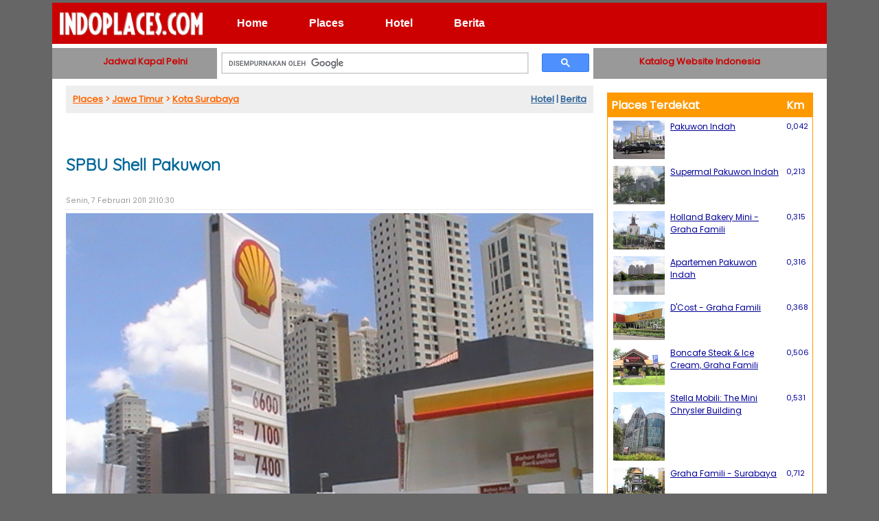

--- FILE ---
content_type: text/html; charset=UTF-8
request_url: https://www.indoplaces.com/mod.php?mod=indonesia&op=view_region&regid=971
body_size: 16432
content:
<!doctype html>
<html>
<head>
<!-- Global site tag (gtag.js) - Google Analytics -->
<script async src="https://www.googletagmanager.com/gtag/js?id=G-PEE1PX7JSD"></script>
<script>
  window.dataLayer = window.dataLayer || [];
  function gtag(){dataLayer.push(arguments);}
  gtag('js', new Date());

  gtag('config', 'G-PEE1PX7JSD');
</script>
<meta http-equiv="Content-Type" content="text/html;charset=ISO-8859-1">
<meta http-equiv="X-UA-Compatible" content="IE=edge,chrome=1">
<meta http-equiv="Cache-control" content="public">
<meta name="viewport" content="width=device-width, initial-scale=1, maximum-scale=1"/>
<title>SPBU Shell Pakuwon - Indonesia</title>
<META name=description content="Shell kembali membuka outlet pompa bensinnya. Kini giliran kota satelit Dharmo, Surabaya, yang kebagian. SPBU Shell Pakuwon berlokasi tak jauh dari Mall Pakuwon Indah. Tak hadir sendirian, SPBU Shell Pakuwon ditemani oleh mini market Circle K. Pembukaan SPBU yang punya 5 tangki timbun ini sempat tersendat-sendat karena banyak mendapat protes dari w">
<META name=keywords content="SPBU Shell Pakuwon">
<meta property="og:title" content="SPBU Shell Pakuwon">
<meta property="og:type" content="article">
<meta property="og:url" content="http://www.indoplaces.com/mod.php?mod=indonesia&op=view_region&regid=971">
<meta property="og:image" content="http://lh6.ggpht.com/_uWgFVtvSsek/TJiGI6NejJI/AAAAAAAAAvg/HRaBJ8OP5-Y/s640/PIC_2633.JPG">
<meta property="og:site_name" content="Indoplaces.com">
<meta property="og:description" content="Shell kembali membuka outlet pompa bensinnya. Kini giliran kota satelit Dharmo, Surabaya, yang kebagian. SPBU Shell Pakuwon berlokasi tak jauh dari Mall Pakuwon Indah. Tak hadir sendirian, SPBU Shell Pakuwon ditemani oleh mini market Circle K. Pembukaan SPBU yang punya 5 tangki timbun ini sempat tersendat-sendat karena banyak mendapat protes dari w">

<meta name="twitter:card" content="summary_large_image">
<meta name="twitter:site" content="@indoplaces">
<meta name="twitter:creator" content="@cholis">
<meta name="twitter:title" content="SPBU Shell Pakuwon">
<meta name="twitter:description" content="Shell kembali membuka outlet pompa bensinnya. Kini giliran kota satelit Dharmo, Surabaya, yang kebagian. SPBU Shell Pakuwon berlokasi tak jauh dari Mall Pakuwon Indah. Tak hadir sendirian, SPBU Shell Pakuwon ditemani oleh mini market Circle K. Pembukaan SPBU yang punya 5 tangki timbun ini sempat tersendat-sendat karena banyak mendapat protes dari w">
<script type="text/javascript" src="./themes/Default/js/dropdowncontent.js"></script>
<link rel="stylesheet" href="https://fonts.googleapis.com/css?family=Bitter|Aleo|Quicksand|Poppins">
<link rel="shortcut icon" href="favicon.ico">
<link rel="stylesheet" href="./themes/Default/css/style.css" type="text/css">
<link rel="stylesheet" href="./themes/Default/css/menu.css" type="text/css" />
<!--<script type="text/javascript" src="./themes/Default/js/jquery-1.8.2.min.js"></script>-->
<script type="text/javascript" src="./themes/Default/js/jquery-2.1.0.min.js"></script>
<link rel="stylesheet" href="./themes/Default/css/swipebox.css">
      <script type="text/javascript" src="https://www.bing.com/api/maps/mapcontrol?key=Ap2o9bQq7FCnpbPpvdc4pam-OSslCuIuwBFjqDg48I59shvhOuVdX2i7ANlczuBG">
</script>

 <script type="text/javascript">
  var map = null, infobox, dataLayer;

  function GetMap() 
  {
      map = new Microsoft.Maps.Map(document.getElementById("myMap"),
         {center: new Microsoft.Maps.Location(-7.291289,112.675804),mapTypeId: Microsoft.Maps.MapTypeId.aerial});
     dataLayer = new Microsoft.Maps.EntityCollection();
     map.entities.push(dataLayer);
     map.setView({ zoom: 17 });

    
     var infoboxLayer = new Microsoft.Maps.EntityCollection();
     map.entities.push(infoboxLayer);
     infobox = new Microsoft.Maps.Infobox();
     //infoboxLayer.push(infobox);
     infobox.setMap(map);
     AddData();
  }

function AddData() {
//Below is temp data that contains lat , lng and description values.

    var pin = new Microsoft.Maps.Pushpin(new Microsoft.Maps.Location(-7.291289,112.675804),{ color: 'red'});
    pin.Title = "SPBU Shell Pakuwon";
    pin.Description = "-7.291289,112.675804";
    Microsoft.Maps.Events.addHandler(pin, 'click', displayInfobox);
    dataLayer.push(pin);

    var pinr497 = new Microsoft.Maps.Pushpin(new Microsoft.Maps.Location(-7.290908,112.675827));
    pinr497.Title = "Pakuwon Indah";
    pinr497.Description = "<a href=mod.php?mod=indonesia&op=view_region&regid=497>-7.290908,112.675827</a>";
    Microsoft.Maps.Events.addHandler(pinr497, 'click', displayInfobox);
    dataLayer.push(pinr497);
    var pinr498 = new Microsoft.Maps.Pushpin(new Microsoft.Maps.Location(-7.289894,112.674477));
    pinr498.Title = "Supermal Pakuwon Indah";
    pinr498.Description = "<a href=mod.php?mod=indonesia&op=view_region&regid=498>-7.289894,112.674477</a>";
    Microsoft.Maps.Events.addHandler(pinr498, 'click', displayInfobox);
    dataLayer.push(pinr498);
    var pinr1814 = new Microsoft.Maps.Pushpin(new Microsoft.Maps.Location(-7.294101,112.676132));
    pinr1814.Title = "Holland Bakery Mini - Graha Famili";
    pinr1814.Description = "<a href=mod.php?mod=indonesia&op=view_region&regid=1814>-7.294101,112.676132</a>";
    Microsoft.Maps.Events.addHandler(pinr1814, 'click', displayInfobox);
    dataLayer.push(pinr1814);
    var pinr517 = new Microsoft.Maps.Pushpin(new Microsoft.Maps.Location(-7.292191,112.673088));
    pinr517.Title = "Apartemen Pakuwon Indah";
    pinr517.Description = "<a href=mod.php?mod=indonesia&op=view_region&regid=517>-7.292191,112.673088</a>";
    Microsoft.Maps.Events.addHandler(pinr517, 'click', displayInfobox);
    dataLayer.push(pinr517);
    var pinr1812 = new Microsoft.Maps.Pushpin(new Microsoft.Maps.Location(-7.294581,112.676147));
    pinr1812.Title = "D'Cost - Graha Famili";
    pinr1812.Description = "<a href=mod.php?mod=indonesia&op=view_region&regid=1812>-7.294581,112.676147</a>";
    Microsoft.Maps.Events.addHandler(pinr1812, 'click', displayInfobox);
    dataLayer.push(pinr1812);
    var pinr1817 = new Microsoft.Maps.Pushpin(new Microsoft.Maps.Location(-7.295830,112.676132));
    pinr1817.Title = "Boncafe Steak & Ice Cream, Graha Famili";
    pinr1817.Description = "<a href=mod.php?mod=indonesia&op=view_region&regid=1817>-7.295830,112.676132</a>";
    Microsoft.Maps.Events.addHandler(pinr1817, 'click', displayInfobox);
    dataLayer.push(pinr1817);
    var pinr1822 = new Microsoft.Maps.Pushpin(new Microsoft.Maps.Location(-7.287693,112.678978));
    pinr1822.Title = "Stella Mobili: The Mini Chrysler Building ";
    pinr1822.Description = "<a href=mod.php?mod=indonesia&op=view_region&regid=1822>-7.287693,112.678978</a>";
    Microsoft.Maps.Events.addHandler(pinr1822, 'click', displayInfobox);
    dataLayer.push(pinr1822);
    var pinr1820 = new Microsoft.Maps.Pushpin(new Microsoft.Maps.Location(-7.295475,112.680687));
    pinr1820.Title = "Graha Famili - Surabaya";
    pinr1820.Description = "<a href=mod.php?mod=indonesia&op=view_region&regid=1820>-7.295475,112.680687</a>";
    Microsoft.Maps.Events.addHandler(pinr1820, 'click', displayInfobox);
    dataLayer.push(pinr1820);
    var pinr1824 = new Microsoft.Maps.Pushpin(new Microsoft.Maps.Location(-7.285984,112.680717));
    pinr1824.Title = "The Adhiwangsa Golf Residence";
    pinr1824.Description = "<a href=mod.php?mod=indonesia&op=view_region&regid=1824>-7.285984,112.680717</a>";
    Microsoft.Maps.Events.addHandler(pinr1824, 'click', displayInfobox);
    dataLayer.push(pinr1824);
    var pinr491 = new Microsoft.Maps.Pushpin(new Microsoft.Maps.Location(-7.285404,112.680183));
    pinr491.Title = "Kota Satelit Darmo";
    pinr491.Description = "<a href=mod.php?mod=indonesia&op=view_region&regid=491>-7.285404,112.680183</a>";
    Microsoft.Maps.Events.addHandler(pinr491, 'click', displayInfobox);
    dataLayer.push(pinr491);
    var pinr500 = new Microsoft.Maps.Pushpin(new Microsoft.Maps.Location(-7.298774,112.674995));
    pinr500.Title = "CitraLand Surabaya";
    pinr500.Description = "<a href=mod.php?mod=indonesia&op=view_region&regid=500>-7.298774,112.674995</a>";
    Microsoft.Maps.Events.addHandler(pinr500, 'click', displayInfobox);
    dataLayer.push(pinr500);
    var pinr496 = new Microsoft.Maps.Pushpin(new Microsoft.Maps.Location(-7.283756,112.682884));
    pinr496.Title = "Bukit Darmo Golf";
    pinr496.Description = "<a href=mod.php?mod=indonesia&op=view_region&regid=496>-7.283756,112.682884</a>";
    Microsoft.Maps.Events.addHandler(pinr496, 'click', displayInfobox);
    dataLayer.push(pinr496);
    var pinr1838 = new Microsoft.Maps.Pushpin(new Microsoft.Maps.Location(-7.280372,112.684181));
    pinr1838.Title = "Banana King - Sentra Darmo Villa";
    pinr1838.Description = "<a href=mod.php?mod=indonesia&op=view_region&regid=1838>-7.280372,112.684181</a>";
    Microsoft.Maps.Events.addHandler(pinr1838, 'click', displayInfobox);
    dataLayer.push(pinr1838);
    var pinr1833 = new Microsoft.Maps.Pushpin(new Microsoft.Maps.Location(-7.284470,112.691399));
    pinr1833.Title = "Hyundai - HR Muhammad";
    pinr1833.Description = "<a href=mod.php?mod=indonesia&op=view_region&regid=1833>-7.284470,112.691399</a>";
    Microsoft.Maps.Events.addHandler(pinr1833, 'click', displayInfobox);
    dataLayer.push(pinr1833);
    var pinr1831 = new Microsoft.Maps.Pushpin(new Microsoft.Maps.Location(-7.284645,112.691628));
    pinr1831.Title = "Masjid At-Taqwa - HR Muhammad";
    pinr1831.Description = "<a href=mod.php?mod=indonesia&op=view_region&regid=1831>-7.284645,112.691628</a>";
    Microsoft.Maps.Events.addHandler(pinr1831, 'click', displayInfobox);
    dataLayer.push(pinr1831);
    var pinr508 = new Microsoft.Maps.Pushpin(new Microsoft.Maps.Location(-7.289104,112.655266));
    pinr508.Title = "G-Walk CitraLand Surabaya";
    pinr508.Description = "<a href=mod.php?mod=indonesia&op=view_region&regid=508>-7.289104,112.655266</a>";
    Microsoft.Maps.Events.addHandler(pinr508, 'click', displayInfobox);
    dataLayer.push(pinr508);
    var pinr1840 = new Microsoft.Maps.Pushpin(new Microsoft.Maps.Location(-7.336768,112.715332));
    pinr1840.Title = "Masjid Nasional Al-Akbar";
    pinr1840.Description = "<a href=mod.php?mod=indonesia&op=view_region&regid=1840>-7.336768,112.715332</a>";
    Microsoft.Maps.Events.addHandler(pinr1840, 'click', displayInfobox);
    dataLayer.push(pinr1840);
    var pinr1851 = new Microsoft.Maps.Pushpin(new Microsoft.Maps.Location(-7.347732,112.710457));
    pinr1851.Title = "Gerbang Tol Waru Utama";
    pinr1851.Description = "<a href=mod.php?mod=indonesia&op=view_region&regid=1851>-7.347732,112.710457</a>";
    Microsoft.Maps.Events.addHandler(pinr1851, 'click', displayInfobox);
    dataLayer.push(pinr1851);
    var pinr6059 = new Microsoft.Maps.Pushpin(new Microsoft.Maps.Location(-7.170582,112.599571));
    pinr6059.Title = "Pemerintah Kabupaten Gresik";
    pinr6059.Description = "<a href=mod.php?mod=indonesia&op=view_region&regid=6059>-7.170582,112.599571</a>";
    Microsoft.Maps.Events.addHandler(pinr6059, 'click', displayInfobox);
    dataLayer.push(pinr6059);
    var pinr447 = new Microsoft.Maps.Pushpin(new Microsoft.Maps.Location(-7.183911,112.780090));
    pinr447.Title = "Menikmati Jembatan Suramadu dari Labang";
    pinr447.Description = "<a href=mod.php?mod=indonesia&op=view_region&regid=447>-7.183911,112.780090</a>";
    Microsoft.Maps.Events.addHandler(pinr447, 'click', displayInfobox);
    dataLayer.push(pinr447);
    var pinr314 = new Microsoft.Maps.Pushpin(new Microsoft.Maps.Location(-7.445046,112.717896));
    pinr314.Title = "Pemerintah Kabupaten Sidoarjo";
    pinr314.Description = "<a href=mod.php?mod=indonesia&op=view_region&regid=314>-7.445046,112.717896</a>";
    Microsoft.Maps.Events.addHandler(pinr314, 'click', displayInfobox);
    dataLayer.push(pinr314);
    var pinr305 = new Microsoft.Maps.Pushpin(new Microsoft.Maps.Location(-7.445749,112.716431));
    pinr305.Title = "Masjid Agung Sidoarjo";
    pinr305.Description = "<a href=mod.php?mod=indonesia&op=view_region&regid=305>-7.445749,112.716431</a>";
    Microsoft.Maps.Events.addHandler(pinr305, 'click', displayInfobox);
    dataLayer.push(pinr305);
    var pinr4642 = new Microsoft.Maps.Pushpin(new Microsoft.Maps.Location(-7.447363,112.718071));
    pinr4642.Title = "Kantor Bupati Sidoarjo";
    pinr4642.Description = "<a href=mod.php?mod=indonesia&op=view_region&regid=4642>-7.447363,112.718071</a>";
    Microsoft.Maps.Events.addHandler(pinr4642, 'click', displayInfobox);
    dataLayer.push(pinr4642);
    var pinr4646 = new Microsoft.Maps.Pushpin(new Microsoft.Maps.Location(-7.449680,112.710236));
    pinr4646.Title = "Pintu Barat Sun City Plaza";
    pinr4646.Description = "<a href=mod.php?mod=indonesia&op=view_region&regid=4646>-7.449680,112.710236</a>";
    Microsoft.Maps.Events.addHandler(pinr4646, 'click', displayInfobox);
    dataLayer.push(pinr4646);
    var pinr323 = new Microsoft.Maps.Pushpin(new Microsoft.Maps.Location(-7.449530,112.711288));
    pinr323.Title = "SunCity Plaza, Kabupaten Sidoarjo";
    pinr323.Description = "<a href=mod.php?mod=indonesia&op=view_region&regid=323>-7.449530,112.711288</a>";
    Microsoft.Maps.Events.addHandler(pinr323, 'click', displayInfobox);
    dataLayer.push(pinr323);
    var pinr3508 = new Microsoft.Maps.Pushpin(new Microsoft.Maps.Location(-7.046826,112.736977));
    pinr3508.Title = "Pemerintah Kabupaten Bangkalan";
    pinr3508.Description = "<a href=mod.php?mod=indonesia&op=view_region&regid=3508>-7.046826,112.736977</a>";
    Microsoft.Maps.Events.addHandler(pinr3508, 'click', displayInfobox);
    dataLayer.push(pinr3508);
    var pinr5884 = new Microsoft.Maps.Pushpin(new Microsoft.Maps.Location(-7.470094,112.440170));
    pinr5884.Title = "Pemerintah Kota Mojokerto";
    pinr5884.Description = "<a href=mod.php?mod=indonesia&op=view_region&regid=5884>-7.470094,112.440170</a>";
    Microsoft.Maps.Events.addHandler(pinr5884, 'click', displayInfobox);
    dataLayer.push(pinr5884);
    var pinr5887 = new Microsoft.Maps.Pushpin(new Microsoft.Maps.Location(-7.463194,112.433807));
    pinr5887.Title = "Pemerintah Kabupaten Mojokerto";
    pinr5887.Description = "<a href=mod.php?mod=indonesia&op=view_region&regid=5887>-7.463194,112.433807</a>";
    Microsoft.Maps.Events.addHandler(pinr5887, 'click', displayInfobox);
    dataLayer.push(pinr5887);
    var pinr5770 = new Microsoft.Maps.Pushpin(new Microsoft.Maps.Location(-7.121560,112.414955));
    pinr5770.Title = "Pemerintah Kabupaten Lamongan";
    pinr5770.Description = "<a href=mod.php?mod=indonesia&op=view_region&regid=5770>-7.121560,112.414955</a>";
    Microsoft.Maps.Events.addHandler(pinr5770, 'click', displayInfobox);
    dataLayer.push(pinr5770);
    var pinr5771 = new Microsoft.Maps.Pushpin(new Microsoft.Maps.Location(-7.119383,112.415779));
    pinr5771.Title = "Pendopo Lokatantra";
    pinr5771.Description = "<a href=mod.php?mod=indonesia&op=view_region&regid=5771>-7.119383,112.415779</a>";
    Microsoft.Maps.Events.addHandler(pinr5771, 'click', displayInfobox);
    dataLayer.push(pinr5771);
    var pinr21 = new Microsoft.Maps.Pushpin(new Microsoft.Maps.Location(-7.602011,112.778465));
    pinr21.Title = "Pasar Bangil, Pasuruan";
    pinr21.Description = "<a href=mod.php?mod=indonesia&op=view_region&regid=21>-7.602011,112.778465</a>";
    Microsoft.Maps.Events.addHandler(pinr21, 'click', displayInfobox);
    dataLayer.push(pinr21);
    var pinr49 = new Microsoft.Maps.Pushpin(new Microsoft.Maps.Location(-7.641834,112.906937));
    pinr49.Title = "Alun-alun Kota Pasuruan";
    pinr49.Description = "<a href=mod.php?mod=indonesia&op=view_region&regid=49>-7.641834,112.906937</a>";
    Microsoft.Maps.Events.addHandler(pinr49, 'click', displayInfobox);
    dataLayer.push(pinr49);
    var pinr5918 = new Microsoft.Maps.Pushpin(new Microsoft.Maps.Location(-7.641652,112.907974));
    pinr5918.Title = "Pendopo Pasuruan";
    pinr5918.Description = "<a href=mod.php?mod=indonesia&op=view_region&regid=5918>-7.641652,112.907974</a>";
    Microsoft.Maps.Events.addHandler(pinr5918, 'click', displayInfobox);
    dataLayer.push(pinr5918);
    var pinr12 = new Microsoft.Maps.Pushpin(new Microsoft.Maps.Location(-7.649176,112.905197));
    pinr12.Title = "Pemerintah Kabupaten Pasuruan";
    pinr12.Description = "<a href=mod.php?mod=indonesia&op=view_region&regid=12>-7.649176,112.905197</a>";
    Microsoft.Maps.Events.addHandler(pinr12, 'click', displayInfobox);
    dataLayer.push(pinr12);
    var pinr30 = new Microsoft.Maps.Pushpin(new Microsoft.Maps.Location(-7.647564,112.908455));
    pinr30.Title = "Pemerintah Kota Pasuruan";
    pinr30.Description = "<a href=mod.php?mod=indonesia&op=view_region&regid=30>-7.647564,112.908455</a>";
    Microsoft.Maps.Events.addHandler(pinr30, 'click', displayInfobox);
    dataLayer.push(pinr30);
    var pinr5775 = new Microsoft.Maps.Pushpin(new Microsoft.Maps.Location(-7.866264,112.513229));
    pinr5775.Title = "Pemerintah Kota Batu";
    pinr5775.Description = "<a href=mod.php?mod=indonesia&op=view_region&regid=5775>-7.866264,112.513229</a>";
    Microsoft.Maps.Events.addHandler(pinr5775, 'click', displayInfobox);
    dataLayer.push(pinr5775);
    var pinr4431 = new Microsoft.Maps.Pushpin(new Microsoft.Maps.Location(-7.895853,112.665115));
    pinr4431.Title = "Hino Singosari, PT Indomobil Prima Niaga";
    pinr4431.Description = "<a href=mod.php?mod=indonesia&op=view_region&regid=4431>-7.895853,112.665115</a>";
    Microsoft.Maps.Events.addHandler(pinr4431, 'click', displayInfobox);
    dataLayer.push(pinr4431);
    var pinr18 = new Microsoft.Maps.Pushpin(new Microsoft.Maps.Location(-7.894766,112.593781));
    pinr18.Title = "Kendedes Gallery, Malang";
    pinr18.Description = "<a href=mod.php?mod=indonesia&op=view_region&regid=18>-7.894766,112.593781</a>";
    Microsoft.Maps.Events.addHandler(pinr18, 'click', displayInfobox);
    dataLayer.push(pinr18);
    var pinr276 = new Microsoft.Maps.Pushpin(new Microsoft.Maps.Location(-7.906362,112.659256));
    pinr276.Title = "SMKN 1 Singosari, Kabupaten Malang";
    pinr276.Description = "<a href=mod.php?mod=indonesia&op=view_region&regid=276>-7.906362,112.659256</a>";
    Microsoft.Maps.Events.addHandler(pinr276, 'click', displayInfobox);
    dataLayer.push(pinr276);
    var pinr5854 = new Microsoft.Maps.Pushpin(new Microsoft.Maps.Location(-7.962826,112.636070));
    pinr5854.Title = "Anang Family Karaoke, Klojen, Kota Malang";
    pinr5854.Description = "<a href=mod.php?mod=indonesia&op=view_region&regid=5854>-7.962826,112.636070</a>";
    Microsoft.Maps.Events.addHandler(pinr5854, 'click', displayInfobox);
    dataLayer.push(pinr5854);
    var pinr37 = new Microsoft.Maps.Pushpin(new Microsoft.Maps.Location(-7.976835,112.634995));
    pinr37.Title = "SMAN 1 Malang";
    pinr37.Description = "<a href=mod.php?mod=indonesia&op=view_region&regid=37>-7.976835,112.634995</a>";
    Microsoft.Maps.Events.addHandler(pinr37, 'click', displayInfobox);
    dataLayer.push(pinr37);
    var pinr5 = new Microsoft.Maps.Pushpin(new Microsoft.Maps.Location(-7.977635,112.637009));
    pinr5.Title = "Stasiun KA Malang";
    pinr5.Description = "<a href=mod.php?mod=indonesia&op=view_region&regid=5>-7.977635,112.637009</a>";
    Microsoft.Maps.Events.addHandler(pinr5, 'click', displayInfobox);
    dataLayer.push(pinr5);
    var pinr1299 = new Microsoft.Maps.Pushpin(new Microsoft.Maps.Location(-7.978178,112.633820));
    pinr1299.Title = "Pemerintah Kota Malang";
    pinr1299.Description = "<a href=mod.php?mod=indonesia&op=view_region&regid=1299>-7.978178,112.633820</a>";
    Microsoft.Maps.Events.addHandler(pinr1299, 'click', displayInfobox);
    dataLayer.push(pinr1299);
    var pinr1298 = new Microsoft.Maps.Pushpin(new Microsoft.Maps.Location(-7.979048,112.617172));
    pinr1298.Title = "Ijen Nirwana Residence";
    pinr1298.Description = "<a href=mod.php?mod=indonesia&op=view_region&regid=1298>-7.979048,112.617172</a>";
    Microsoft.Maps.Events.addHandler(pinr1298, 'click', displayInfobox);
    dataLayer.push(pinr1298);
    var pinr2129 = new Microsoft.Maps.Pushpin(new Microsoft.Maps.Location(-7.980770,112.630264));
    pinr2129.Title = "Toko Oen - Malang";
    pinr2129.Description = "<a href=mod.php?mod=indonesia&op=view_region&regid=2129>-7.980770,112.630264</a>";
    Microsoft.Maps.Events.addHandler(pinr2129, 'click', displayInfobox);
    dataLayer.push(pinr2129);
    var pinr2116 = new Microsoft.Maps.Pushpin(new Microsoft.Maps.Location(-7.980893,112.630653));
    pinr2116.Title = "McDonald's - Sarinah Malang";
    pinr2116.Description = "<a href=mod.php?mod=indonesia&op=view_region&regid=2116>-7.980893,112.630653</a>";
    Microsoft.Maps.Events.addHandler(pinr2116, 'click', displayInfobox);
    dataLayer.push(pinr2116);
    var pinr2120 = new Microsoft.Maps.Pushpin(new Microsoft.Maps.Location(-7.981016,112.630234));
    pinr2120.Title = "Gramedia  - Malang";
    pinr2120.Description = "<a href=mod.php?mod=indonesia&op=view_region&regid=2120>-7.981016,112.630234</a>";
    Microsoft.Maps.Events.addHandler(pinr2120, 'click', displayInfobox);
    dataLayer.push(pinr2120);
    var pinr435 = new Microsoft.Maps.Pushpin(new Microsoft.Maps.Location(-7.981445,112.631279));
    pinr435.Title = "Bank Indonesia - Malang";
    pinr435.Description = "<a href=mod.php?mod=indonesia&op=view_region&regid=435>-7.981445,112.631279</a>";
    Microsoft.Maps.Events.addHandler(pinr435, 'click', displayInfobox);
    dataLayer.push(pinr435);
    var pinr2118 = new Microsoft.Maps.Pushpin(new Microsoft.Maps.Location(-7.981418,112.630692));
    pinr2118.Title = "Sarinah Malang";
    pinr2118.Description = "<a href=mod.php?mod=indonesia&op=view_region&regid=2118>-7.981418,112.630692</a>";
    Microsoft.Maps.Events.addHandler(pinr2118, 'click', displayInfobox);
    dataLayer.push(pinr2118);
    var pinr2124 = new Microsoft.Maps.Pushpin(new Microsoft.Maps.Location(-7.981736,112.630135));
    pinr2124.Title = "Gereja GPIB Immanuel - Malang";
    pinr2124.Description = "<a href=mod.php?mod=indonesia&op=view_region&regid=2124>-7.981736,112.630135</a>";
    Microsoft.Maps.Events.addHandler(pinr2124, 'click', displayInfobox);
    dataLayer.push(pinr2124);
    var pinr2125 = new Microsoft.Maps.Pushpin(new Microsoft.Maps.Location(-7.981911,112.632027));
    pinr2125.Title = "Mal Alun-Alun - Malang";
    pinr2125.Description = "<a href=mod.php?mod=indonesia&op=view_region&regid=2125>-7.981911,112.632027</a>";
    Microsoft.Maps.Events.addHandler(pinr2125, 'click', displayInfobox);
    dataLayer.push(pinr2125);
    var pinr2122 = new Microsoft.Maps.Pushpin(new Microsoft.Maps.Location(-7.982190,112.632149));
    pinr2122.Title = "JualKorek.Com - Malang";
    pinr2122.Description = "<a href=mod.php?mod=indonesia&op=view_region&regid=2122>-7.982190,112.632149</a>";
    Microsoft.Maps.Events.addHandler(pinr2122, 'click', displayInfobox);
    dataLayer.push(pinr2122);
    var pinr2127 = new Microsoft.Maps.Pushpin(new Microsoft.Maps.Location(-7.982235,112.631966));
    pinr2127.Title = "Ramayana - Malang";
    pinr2127.Description = "<a href=mod.php?mod=indonesia&op=view_region&regid=2127>-7.982235,112.631966</a>";
    Microsoft.Maps.Events.addHandler(pinr2127, 'click', displayInfobox);
    dataLayer.push(pinr2127);
    var pinr627 = new Microsoft.Maps.Pushpin(new Microsoft.Maps.Location(-7.982700,112.631966));
    pinr627.Title = "Kantor Bupati Malang";
    pinr627.Description = "<a href=mod.php?mod=indonesia&op=view_region&regid=627>-7.982700,112.631966</a>";
    Microsoft.Maps.Events.addHandler(pinr627, 'click', displayInfobox);
    dataLayer.push(pinr627);
    var pinr277 = new Microsoft.Maps.Pushpin(new Microsoft.Maps.Location(-7.933449,112.954216));
    pinr277.Title = "Gunung Bromo";
    pinr277.Description = "<a href=mod.php?mod=indonesia&op=view_region&regid=277>-7.933449,112.954216</a>";
    Microsoft.Maps.Events.addHandler(pinr277, 'click', displayInfobox);
    dataLayer.push(pinr277);
    var pinr274 = new Microsoft.Maps.Pushpin(new Microsoft.Maps.Location(-8.025884,112.709023));
    pinr274.Title = "Candi Kidal, Tumpang, Malang";
    pinr274.Description = "<a href=mod.php?mod=indonesia&op=view_region&regid=274>-8.025884,112.709023</a>";
    Microsoft.Maps.Events.addHandler(pinr274, 'click', displayInfobox);
    dataLayer.push(pinr274);
    var pinr288 = new Microsoft.Maps.Pushpin(new Microsoft.Maps.Location(-8.027849,112.615486));
    pinr288.Title = "PG Kebon Agung , Pabrik Gula Kebon Agung";
    pinr288.Description = "<a href=mod.php?mod=indonesia&op=view_region&regid=288>-8.027849,112.615486</a>";
    Microsoft.Maps.Events.addHandler(pinr288, 'click', displayInfobox);
    dataLayer.push(pinr288);
    var pinr3898 = new Microsoft.Maps.Pushpin(new Microsoft.Maps.Location(-7.930000,112.296997));
    pinr3898.Title = "Gunung Kelud Meletus, Kabupaten Kediri";
    pinr3898.Description = "<a href=mod.php?mod=indonesia&op=view_region&regid=3898>-7.930000,112.296997</a>";
    Microsoft.Maps.Events.addHandler(pinr3898, 'click', displayInfobox);
    dataLayer.push(pinr3898);
    var pinr3899 = new Microsoft.Maps.Pushpin(new Microsoft.Maps.Location(-7.937282,112.297119));
    pinr3899.Title = "Parkir Wisata Gunung Kelud";
    pinr3899.Description = "<a href=mod.php?mod=indonesia&op=view_region&regid=3899>-7.937282,112.297119</a>";
    Microsoft.Maps.Events.addHandler(pinr3899, 'click', displayInfobox);
    dataLayer.push(pinr3899);
    var pinr388 = new Microsoft.Maps.Pushpin(new Microsoft.Maps.Location(-8.023360,112.493279));
    pinr388.Title = "Pesarean Gunung Kawi, Wonosari, Kabupaten Malang";
    pinr388.Description = "<a href=mod.php?mod=indonesia&op=view_region&regid=388>-8.023360,112.493279</a>";
    Microsoft.Maps.Events.addHandler(pinr388, 'click', displayInfobox);
    dataLayer.push(pinr388);
    var pinr319 = new Microsoft.Maps.Pushpin(new Microsoft.Maps.Location(-8.023490,112.493462));
    pinr319.Title = "Klenteng Dewi Kwan Im, Gunung Kawi, Kabupaten Malang";
    pinr319.Description = "<a href=mod.php?mod=indonesia&op=view_region&regid=319>-8.023490,112.493462</a>";
    Microsoft.Maps.Events.addHandler(pinr319, 'click', displayInfobox);
    dataLayer.push(pinr319);
    var pinr363 = new Microsoft.Maps.Pushpin(new Microsoft.Maps.Location(-8.026816,112.492264));
    pinr363.Title = "Kantor Desa Wonosari, Kecamatan Wonosari, Kabupaten Malang";
    pinr363.Description = "<a href=mod.php?mod=indonesia&op=view_region&regid=363>-8.026816,112.492264</a>";
    Microsoft.Maps.Events.addHandler(pinr363, 'click', displayInfobox);
    dataLayer.push(pinr363);
    var pinr4616 = new Microsoft.Maps.Pushpin(new Microsoft.Maps.Location(-8.029936,112.493607));
    pinr4616.Title = "Gerbang Selamat Datang Gunung Kawi";
    pinr4616.Description = "<a href=mod.php?mod=indonesia&op=view_region&regid=4616>-8.029936,112.493607</a>";
    Microsoft.Maps.Events.addHandler(pinr4616, 'click', displayInfobox);
    dataLayer.push(pinr4616);
    var pinr356 = new Microsoft.Maps.Pushpin(new Microsoft.Maps.Location(-8.030491,112.493454));
    pinr356.Title = "SDN Wonosari 02, Gunung Kawi, Kabupaten Malang";
    pinr356.Description = "<a href=mod.php?mod=indonesia&op=view_region&regid=356>-8.030491,112.493454</a>";
    Microsoft.Maps.Events.addHandler(pinr356, 'click', displayInfobox);
    dataLayer.push(pinr356);
    var pinr396 = new Microsoft.Maps.Pushpin(new Microsoft.Maps.Location(-8.033247,112.497612));
    pinr396.Title = "Kecamatan Wonosari, Gunung Kawi, Kabupaten Malang";
    pinr396.Description = "<a href=mod.php?mod=indonesia&op=view_region&regid=396>-8.033247,112.497612</a>";
    Microsoft.Maps.Events.addHandler(pinr396, 'click', displayInfobox);
    dataLayer.push(pinr396);
    var pinr5778 = new Microsoft.Maps.Pushpin(new Microsoft.Maps.Location(-8.084257,112.637871));
    pinr5778.Title = "Pondok Pesantren An-Nur 2, Bululawang, Kabupaten Malang";
    pinr5778.Description = "<a href=mod.php?mod=indonesia&op=view_region&regid=5778>-8.084257,112.637871</a>";
    Microsoft.Maps.Events.addHandler(pinr5778, 'click', displayInfobox);
    dataLayer.push(pinr5778);
    var pinr5767 = new Microsoft.Maps.Pushpin(new Microsoft.Maps.Location(-7.149640,111.881622));
    pinr5767.Title = "Pemerintah Kabupaten Bojonegoro";
    pinr5767.Description = "<a href=mod.php?mod=indonesia&op=view_region&regid=5767>-7.149640,111.881622</a>";
    Microsoft.Maps.Events.addHandler(pinr5767, 'click', displayInfobox);
    dataLayer.push(pinr5767);
    var pinr5792 = new Microsoft.Maps.Pushpin(new Microsoft.Maps.Location(-7.157487,113.471848));
    pinr5792.Title = "Pemerintah Kabupaten Pamekasan";
    pinr5792.Description = "<a href=mod.php?mod=indonesia&op=view_region&regid=5792>-7.157487,113.471848</a>";
    Microsoft.Maps.Events.addHandler(pinr5792, 'click', displayInfobox);
    dataLayer.push(pinr5792);
    var pinr290 = new Microsoft.Maps.Pushpin(new Microsoft.Maps.Location(-8.091984,112.636902));
    pinr290.Title = "Pabrik Gula Krebet, PT PG Rajawali I, Malang";
    pinr290.Description = "<a href=mod.php?mod=indonesia&op=view_region&regid=290>-8.091984,112.636902</a>";
    Microsoft.Maps.Events.addHandler(pinr290, 'click', displayInfobox);
    dataLayer.push(pinr290);
    var pinr5793 = new Microsoft.Maps.Pushpin(new Microsoft.Maps.Location(-7.155740,113.472404));
    pinr5793.Title = "Pendopo Ronggosukowati";
    pinr5793.Description = "<a href=mod.php?mod=indonesia&op=view_region&regid=5793>-7.155740,113.472404</a>";
    Microsoft.Maps.Events.addHandler(pinr5793, 'click', displayInfobox);
    dataLayer.push(pinr5793);
    var pinr5881 = new Microsoft.Maps.Pushpin(new Microsoft.Maps.Location(-7.602546,111.901901));
    pinr5881.Title = "Pemerintah Kabupaten Nganjuk";
    pinr5881.Description = "<a href=mod.php?mod=indonesia&op=view_region&regid=5881>-7.602546,111.901901</a>";
    Microsoft.Maps.Events.addHandler(pinr5881, 'click', displayInfobox);
    dataLayer.push(pinr5881);
    var pinr3905 = new Microsoft.Maps.Pushpin(new Microsoft.Maps.Location(-7.745995,111.966652));
    pinr3905.Title = "BPR Tanjung Tani, Grogol, Kabupaten Kediri";
    pinr3905.Description = "<a href=mod.php?mod=indonesia&op=view_region&regid=3905>-7.745995,111.966652</a>";
    Microsoft.Maps.Events.addHandler(pinr3905, 'click', displayInfobox);
    dataLayer.push(pinr3905);
    var pinr3903 = new Microsoft.Maps.Pushpin(new Microsoft.Maps.Location(-7.800125,112.002151));
    pinr3903.Title = "Universitas Nusantara PGRI Kediri, Kota Kediri";
    pinr3903.Description = "<a href=mod.php?mod=indonesia&op=view_region&regid=3903>-7.800125,112.002151</a>";
    Microsoft.Maps.Events.addHandler(pinr3903, 'click', displayInfobox);
    dataLayer.push(pinr3903);
    var pinr3907 = new Microsoft.Maps.Pushpin(new Microsoft.Maps.Location(-7.743311,111.959930));
    pinr3907.Title = "Kantor Camat Grogol, Kabupaten Kediri";
    pinr3907.Description = "<a href=mod.php?mod=indonesia&op=view_region&regid=3907>-7.743311,111.959930</a>";
    Microsoft.Maps.Events.addHandler(pinr3907, 'click', displayInfobox);
    dataLayer.push(pinr3907);
    var pinr740 = new Microsoft.Maps.Pushpin(new Microsoft.Maps.Location(-8.128873,112.570984));
    pinr740.Title = "Pasar Kepanjen";
    pinr740.Description = "<a href=mod.php?mod=indonesia&op=view_region&regid=740>-8.128873,112.570984</a>";
    Microsoft.Maps.Events.addHandler(pinr740, 'click', displayInfobox);
    dataLayer.push(pinr740);
    var pinr5076 = new Microsoft.Maps.Pushpin(new Microsoft.Maps.Location(-8.127300,112.554985));
    pinr5076.Title = "PT Serba Mulia Auto, Dealer Yamaha, Talangagung";
    pinr5076.Description = "<a href=mod.php?mod=indonesia&op=view_region&regid=5076>-8.127300,112.554985</a>";
    Microsoft.Maps.Events.addHandler(pinr5076, 'click', displayInfobox);
    dataLayer.push(pinr5076);
    var pinr5074 = new Microsoft.Maps.Pushpin(new Microsoft.Maps.Location(-8.127361,112.554794));
    pinr5074.Title = "Sarana Kartika, Dealer Honda, Talangagung, Malang";
    pinr5074.Description = "<a href=mod.php?mod=indonesia&op=view_region&regid=5074>-8.127361,112.554794</a>";
    Microsoft.Maps.Events.addHandler(pinr5074, 'click', displayInfobox);
    dataLayer.push(pinr5074);
    var pinr1618 = new Microsoft.Maps.Pushpin(new Microsoft.Maps.Location(-8.129902,112.566093));
    pinr1618.Title = "Kantor Camat Kepanjen";
    pinr1618.Description = "<a href=mod.php?mod=indonesia&op=view_region&regid=1618>-8.129902,112.566093</a>";
    Microsoft.Maps.Events.addHandler(pinr1618, 'click', displayInfobox);
    dataLayer.push(pinr1618);
    var pinr1736 = new Microsoft.Maps.Pushpin(new Microsoft.Maps.Location(-8.129878,112.565720));
    pinr1736.Title = "Badan Narkotika Nasional - Kabupaten Malang";
    pinr1736.Description = "<a href=mod.php?mod=indonesia&op=view_region&regid=1736>-8.129878,112.565720</a>";
    Microsoft.Maps.Events.addHandler(pinr1736, 'click', displayInfobox);
    dataLayer.push(pinr1736);
    var pinr708 = new Microsoft.Maps.Pushpin(new Microsoft.Maps.Location(-8.130316,112.565880));
    pinr708.Title = "SMP Negeri 4 Kepanjen";
    pinr708.Description = "<a href=mod.php?mod=indonesia&op=view_region&regid=708>-8.130316,112.565880</a>";
    Microsoft.Maps.Events.addHandler(pinr708, 'click', displayInfobox);
    dataLayer.push(pinr708);
    var pinr5072 = new Microsoft.Maps.Pushpin(new Microsoft.Maps.Location(-8.130663,112.567772));
    pinr5072.Title = "MPM Motor, Dealer Honda, Kepanjen, Malang";
    pinr5072.Description = "<a href=mod.php?mod=indonesia&op=view_region&regid=5072>-8.130663,112.567772</a>";
    Microsoft.Maps.Events.addHandler(pinr5072, 'click', displayInfobox);
    dataLayer.push(pinr5072);
    var pinr1625 = new Microsoft.Maps.Pushpin(new Microsoft.Maps.Location(-8.130935,112.569313));
    pinr1625.Title = "Permata Bank, Kepanjen";
    pinr1625.Description = "<a href=mod.php?mod=indonesia&op=view_region&regid=1625>-8.130935,112.569313</a>";
    Microsoft.Maps.Events.addHandler(pinr1625, 'click', displayInfobox);
    dataLayer.push(pinr1625);
    var pinr5063 = new Microsoft.Maps.Pushpin(new Microsoft.Maps.Location(-8.131135,112.568954));
    pinr5063.Title = "Bank UMKM Jawa Timur, Cabang Kepanjen";
    pinr5063.Description = "<a href=mod.php?mod=indonesia&op=view_region&regid=5063>-8.131135,112.568954</a>";
    Microsoft.Maps.Events.addHandler(pinr5063, 'click', displayInfobox);
    dataLayer.push(pinr5063);
    var pinr5084 = new Microsoft.Maps.Pushpin(new Microsoft.Maps.Location(-8.131270,112.568146));
    pinr5084.Title = "Gunung Kawi Motor, Castrol Bike Point,  Kepanjen";
    pinr5084.Description = "<a href=mod.php?mod=indonesia&op=view_region&regid=5084>-8.131270,112.568146</a>";
    Microsoft.Maps.Events.addHandler(pinr5084, 'click', displayInfobox);
    dataLayer.push(pinr5084);
    var pinr386 = new Microsoft.Maps.Pushpin(new Microsoft.Maps.Location(-8.131574,112.568726));
    pinr386.Title = "Holland Bakery - Kepanjen";
    pinr386.Description = "<a href=mod.php?mod=indonesia&op=view_region&regid=386>-8.131574,112.568726</a>";
    Microsoft.Maps.Events.addHandler(pinr386, 'click', displayInfobox);
    dataLayer.push(pinr386);
    var pinr399 = new Microsoft.Maps.Pushpin(new Microsoft.Maps.Location(-8.131831,112.569183));
    pinr399.Title = "Kelurahan Kepanjen";
    pinr399.Description = "<a href=mod.php?mod=indonesia&op=view_region&regid=399>-8.131831,112.569183</a>";
    Microsoft.Maps.Events.addHandler(pinr399, 'click', displayInfobox);
    dataLayer.push(pinr399);
    var pinr1623 = new Microsoft.Maps.Pushpin(new Microsoft.Maps.Location(-8.132688,112.571358));
    pinr1623.Title = "Telkom Kepanjen";
    pinr1623.Description = "<a href=mod.php?mod=indonesia&op=view_region&regid=1623>-8.132688,112.571358</a>";
    Microsoft.Maps.Events.addHandler(pinr1623, 'click', displayInfobox);
    dataLayer.push(pinr1623);
    var pinr5214 = new Microsoft.Maps.Pushpin(new Microsoft.Maps.Location(-8.132863,112.572487));
    pinr5214.Title = "Toko Kue Cahaya, Kepanjen, Malang";
    pinr5214.Description = "<a href=mod.php?mod=indonesia&op=view_region&regid=5214>-8.132863,112.572487</a>";
    Microsoft.Maps.Events.addHandler(pinr5214, 'click', displayInfobox);
    dataLayer.push(pinr5214);
    var pinr709 = new Microsoft.Maps.Pushpin(new Microsoft.Maps.Location(-8.132680,112.570625));
    pinr709.Title = "Masjid Baiturrahman Kepanjen";
    pinr709.Description = "<a href=mod.php?mod=indonesia&op=view_region&regid=709>-8.132680,112.570625</a>";
    Microsoft.Maps.Events.addHandler(pinr709, 'click', displayInfobox);
    dataLayer.push(pinr709);
    var pinr3749 = new Microsoft.Maps.Pushpin(new Microsoft.Maps.Location(-7.828202,112.010696));
    pinr3749.Title = "Dhoho Square, UFO Supermarket, Kediri";
    pinr3749.Description = "<a href=mod.php?mod=indonesia&op=view_region&regid=3749>-7.828202,112.010696</a>";
    Microsoft.Maps.Events.addHandler(pinr3749, 'click', displayInfobox);
    dataLayer.push(pinr3749);
    var pinr3709 = new Microsoft.Maps.Pushpin(new Microsoft.Maps.Location(-8.133206,112.542763));
    pinr3709.Title = "Masjid Jami Darussalam, Jatikerto, Malang";
    pinr3709.Description = "<a href=mod.php?mod=indonesia&op=view_region&regid=3709>-8.133206,112.542763</a>";
    Microsoft.Maps.Events.addHandler(pinr3709, 'click', displayInfobox);
    dataLayer.push(pinr3709);
    var pinr2208 = new Microsoft.Maps.Pushpin(new Microsoft.Maps.Location(-8.138107,112.572578));
    pinr2208.Title = "DPRD Kabupaten Malang";
    pinr2208.Description = "<a href=mod.php?mod=indonesia&op=view_region&regid=2208>-8.138107,112.572578</a>";
    Microsoft.Maps.Events.addHandler(pinr2208, 'click', displayInfobox);
    dataLayer.push(pinr2208);
    var pinr2205 = new Microsoft.Maps.Pushpin(new Microsoft.Maps.Location(-8.138495,112.572212));
    pinr2205.Title = "Graha Socrates, Dinkes Kabupaten Malang";
    pinr2205.Description = "<a href=mod.php?mod=indonesia&op=view_region&regid=2205>-8.138495,112.572212</a>";
    Microsoft.Maps.Events.addHandler(pinr2205, 'click', displayInfobox);
    dataLayer.push(pinr2205);
    var pinr2206 = new Microsoft.Maps.Pushpin(new Microsoft.Maps.Location(-8.138800,112.572029));
    pinr2206.Title = "Gedung Dinkes Malang";
    pinr2206.Description = "<a href=mod.php?mod=indonesia&op=view_region&regid=2206>-8.138800,112.572029</a>";
    Microsoft.Maps.Events.addHandler(pinr2206, 'click', displayInfobox);
    dataLayer.push(pinr2206);
    var pinr2204 = new Microsoft.Maps.Pushpin(new Microsoft.Maps.Location(-8.139912,112.571480));
    pinr2204.Title = "Pengadilan Agama Kabupatan Malang";
    pinr2204.Description = "<a href=mod.php?mod=indonesia&op=view_region&regid=2204>-8.139912,112.571480</a>";
    Microsoft.Maps.Events.addHandler(pinr2204, 'click', displayInfobox);
    dataLayer.push(pinr2204);
    var pinr2203 = new Microsoft.Maps.Pushpin(new Microsoft.Maps.Location(-8.140559,112.571053));
    pinr2203.Title = "Pengadilan Negeri Kepanjen";
    pinr2203.Description = "<a href=mod.php?mod=indonesia&op=view_region&regid=2203>-8.140559,112.571053</a>";
    Microsoft.Maps.Events.addHandler(pinr2203, 'click', displayInfobox);
    dataLayer.push(pinr2203);
    var pinr226 = new Microsoft.Maps.Pushpin(new Microsoft.Maps.Location(-8.141516,112.570099));
    pinr226.Title = "Koramil 0818/05 - Kepanjen";
    pinr226.Description = "<a href=mod.php?mod=indonesia&op=view_region&regid=226>-8.141516,112.570099</a>";
    Microsoft.Maps.Events.addHandler(pinr226, 'click', displayInfobox);
    dataLayer.push(pinr226);
    var pinr624 = new Microsoft.Maps.Pushpin(new Microsoft.Maps.Location(-8.141815,112.571068));
    pinr624.Title = "Pemerintah Kabupaten Malang";
    pinr624.Description = "<a href=mod.php?mod=indonesia&op=view_region&regid=624>-8.141815,112.571068</a>";
    Microsoft.Maps.Events.addHandler(pinr624, 'click', displayInfobox);
    dataLayer.push(pinr624);
    var pinr3803 = new Microsoft.Maps.Pushpin(new Microsoft.Maps.Location(-8.148051,112.694939));
    pinr3803.Title = "SD Islam Riyadlul Mubtadiin, Turen, Malang";
    pinr3803.Description = "<a href=mod.php?mod=indonesia&op=view_region&regid=3803>-8.148051,112.694939</a>";
    Microsoft.Maps.Events.addHandler(pinr3803, 'click', displayInfobox);
    dataLayer.push(pinr3803);
    var pinr3806 = new Microsoft.Maps.Pushpin(new Microsoft.Maps.Location(-8.148205,112.694374));
    pinr3806.Title = "A Swalayan, Minimarket Paguvon di Turen, Malang";
    pinr3806.Description = "<a href=mod.php?mod=indonesia&op=view_region&regid=3806>-8.148205,112.694374</a>";
    Microsoft.Maps.Events.addHandler(pinr3806, 'click', displayInfobox);
    dataLayer.push(pinr3806);
    var pinh38 = new Microsoft.Maps.Pushpin(new Microsoft.Maps.Location(-7.263209,112.738045),{ color: 'yellow'});
    pinh38.Title = "Sheraton Surabaya Hotel & Towers, Tunjungan City, Surabaya";
    pinh38.Description = "<a href=mod.php?mod=indonesia&op=view_hotel&hotid=38>-7.263209,112.738045</a>";
    Microsoft.Maps.Events.addHandler(pinh38, 'click', displayInfobox);
    dataLayer.push(pinh38);
    var pinh134 = new Microsoft.Maps.Pushpin(new Microsoft.Maps.Location(-7.262251,112.740250),{ color: 'yellow'});
    pinh134.Title = "Tunjungan Hotel, Tunjungan, Surabaya";
    pinh134.Description = "<a href=mod.php?mod=indonesia&op=view_hotel&hotid=134>-7.262251,112.740250</a>";
    Microsoft.Maps.Events.addHandler(pinh134, 'click', displayInfobox);
    dataLayer.push(pinh134);
    var pinh17 = new Microsoft.Maps.Pushpin(new Microsoft.Maps.Location(-7.262057,112.740845),{ color: 'yellow'});
    pinh17.Title = "Swiss-Belinn Tunjungan, Tunjungan, Surabaya";
    pinh17.Description = "<a href=mod.php?mod=indonesia&op=view_hotel&hotid=17>-7.262057,112.740845</a>";
    Microsoft.Maps.Events.addHandler(pinh17, 'click', displayInfobox);
    dataLayer.push(pinh17);
    var pinh358 = new Microsoft.Maps.Pushpin(new Microsoft.Maps.Location(-7.269997,112.744514),{ color: 'yellow'});
    pinh358.Title = "Sulawesi Gorontalo Hotel, Kota Surabaya";
    pinh358.Description = "<a href=mod.php?mod=indonesia&op=view_hotel&hotid=358>-7.269997,112.744514</a>";
    Microsoft.Maps.Events.addHandler(pinh358, 'click', displayInfobox);
    dataLayer.push(pinh358);
    var pinh231 = new Microsoft.Maps.Pushpin(new Microsoft.Maps.Location(-7.263943,112.746262),{ color: 'yellow'});
    pinh231.Title = "Garden Palace Hotel, Kota Surabaya";
    pinh231.Description = "<a href=mod.php?mod=indonesia&op=view_hotel&hotid=231>-7.263943,112.746262</a>";
    Microsoft.Maps.Events.addHandler(pinh231, 'click', displayInfobox);
    dataLayer.push(pinh231);
    var pinh80 = new Microsoft.Maps.Pushpin(new Microsoft.Maps.Location(-7.280415,112.752121),{ color: 'yellow'});
    pinh80.Title = "Sulawesi Kertajaya Hotel, Kota Surabaya";
    pinh80.Description = "<a href=mod.php?mod=indonesia&op=view_hotel&hotid=80>-7.280415,112.752121</a>";
    Microsoft.Maps.Events.addHandler(pinh80, 'click', displayInfobox);
    dataLayer.push(pinh80);
    var pinh224 = new Microsoft.Maps.Pushpin(new Microsoft.Maps.Location(-7.230224,112.740669),{ color: 'yellow'});
    pinh224.Title = "Grand Kalimas Hotel, Kota Surabaya";
    pinh224.Description = "<a href=mod.php?mod=indonesia&op=view_hotel&hotid=224>-7.230224,112.740669</a>";
    Microsoft.Maps.Events.addHandler(pinh224, 'click', displayInfobox);
    dataLayer.push(pinh224);
    var pinh230 = new Microsoft.Maps.Pushpin(new Microsoft.Maps.Location(-7.162691,112.654968),{ color: 'yellow'});
    pinh230.Title = "Pesonna Hotel Gresik, Kabupaten Gresik";
    pinh230.Description = "<a href=mod.php?mod=indonesia&op=view_hotel&hotid=230>-7.162691,112.654968</a>";
    Microsoft.Maps.Events.addHandler(pinh230, 'click', displayInfobox);
    dataLayer.push(pinh230);
    var pinh209 = new Microsoft.Maps.Pushpin(new Microsoft.Maps.Location(-7.167783,112.597557),{ color: 'yellow'});
    pinh209.Title = "Bhinneka Hotel, Kabupaten Gresik";
    pinh209.Description = "<a href=mod.php?mod=indonesia&op=view_hotel&hotid=209>-7.167783,112.597557</a>";
    Microsoft.Maps.Events.addHandler(pinh209, 'click', displayInfobox);
    dataLayer.push(pinh209);
    var pinh35 = new Microsoft.Maps.Pushpin(new Microsoft.Maps.Location(-7.449049,112.710197),{ color: 'yellow'});
    pinh35.Title = "The Sun Hotel, Kabupaten Sidoarjo";
    pinh35.Description = "<a href=mod.php?mod=indonesia&op=view_hotel&hotid=35>-7.449049,112.710197</a>";
    Microsoft.Maps.Events.addHandler(pinh35, 'click', displayInfobox);
    dataLayer.push(pinh35);
    var pinh57 = new Microsoft.Maps.Pushpin(new Microsoft.Maps.Location(-7.470813,112.443527),{ color: 'yellow'});
    pinh57.Title = "Ayola Sunrise Hotel, Kota Mojokerto";
    pinh57.Description = "<a href=mod.php?mod=indonesia&op=view_hotel&hotid=57>-7.470813,112.443527</a>";
    Microsoft.Maps.Events.addHandler(pinh57, 'click', displayInfobox);
    dataLayer.push(pinh57);
    var pinh213 = new Microsoft.Maps.Pushpin(new Microsoft.Maps.Location(-7.122450,112.415131),{ color: 'yellow'});
    pinh213.Title = "Mahkota Hotel, Kabupaten Lamongan";
    pinh213.Description = "<a href=mod.php?mod=indonesia&op=view_hotel&hotid=213>-7.122450,112.415131</a>";
    Microsoft.Maps.Events.addHandler(pinh213, 'click', displayInfobox);
    dataLayer.push(pinh213);
    var pinh124 = new Microsoft.Maps.Pushpin(new Microsoft.Maps.Location(-7.122134,112.414604),{ color: 'yellow'});
    pinh124.Title = "Elresas Hotel, Kabupaten Lamongan";
    pinh124.Description = "<a href=mod.php?mod=indonesia&op=view_hotel&hotid=124>-7.122134,112.414604</a>";
    Microsoft.Maps.Events.addHandler(pinh124, 'click', displayInfobox);
    dataLayer.push(pinh124);
    var pinh59 = new Microsoft.Maps.Pushpin(new Microsoft.Maps.Location(-7.537350,112.265373),{ color: 'yellow'});
    pinh59.Title = "Yusro Hotel & Convention, Kabupaten Jombang";
    pinh59.Description = "<a href=mod.php?mod=indonesia&op=view_hotel&hotid=59>-7.537350,112.265373</a>";
    Microsoft.Maps.Events.addHandler(pinh59, 'click', displayInfobox);
    dataLayer.push(pinh59);
    var pinh143 = new Microsoft.Maps.Pushpin(new Microsoft.Maps.Location(-7.866990,112.511238),{ color: 'yellow'});
    pinh143.Title = "eL-Royale Kartika Wijaya Hotel, Kota Batu";
    pinh143.Description = "<a href=mod.php?mod=indonesia&op=view_hotel&hotid=143>-7.866990,112.511238</a>";
    Microsoft.Maps.Events.addHandler(pinh143, 'click', displayInfobox);
    dataLayer.push(pinh143);
    var pinh354 = new Microsoft.Maps.Pushpin(new Microsoft.Maps.Location(-7.962452,112.636322),{ color: 'yellow'});
    pinh354.Title = "Savana Hotel & Convention, Kota Malang";
    pinh354.Description = "<a href=mod.php?mod=indonesia&op=view_hotel&hotid=354>-7.962452,112.636322</a>";
    Microsoft.Maps.Events.addHandler(pinh354, 'click', displayInfobox);
    dataLayer.push(pinh354);
    var pinh318 = new Microsoft.Maps.Pushpin(new Microsoft.Maps.Location(-7.969973,112.625122),{ color: 'yellow'});
    pinh318.Title = "The Shalimar, Klojen, Kota Malang";
    pinh318.Description = "<a href=mod.php?mod=indonesia&op=view_hotel&hotid=318>-7.969973,112.625122</a>";
    Microsoft.Maps.Events.addHandler(pinh318, 'click', displayInfobox);
    dataLayer.push(pinh318);
    var pinh175 = new Microsoft.Maps.Pushpin(new Microsoft.Maps.Location(-7.977252,112.633339),{ color: 'yellow'});
    pinh175.Title = "Tugu Hotel, Kota Malang";
    pinh175.Description = "<a href=mod.php?mod=indonesia&op=view_hotel&hotid=175>-7.977252,112.633339</a>";
    Microsoft.Maps.Events.addHandler(pinh175, 'click', displayInfobox);
    dataLayer.push(pinh175);
    var pinh201 = new Microsoft.Maps.Pushpin(new Microsoft.Maps.Location(-7.161988,111.897285),{ color: 'yellow'});
    pinh201.Title = "Dewarna Hotel & Convention Bojonegoro, Kabupaten Bojonegoro";
    pinh201.Description = "<a href=mod.php?mod=indonesia&op=view_hotel&hotid=201>-7.161988,111.897285</a>";
    Microsoft.Maps.Events.addHandler(pinh201, 'click', displayInfobox);
    dataLayer.push(pinh201);
    var pinh166 = new Microsoft.Maps.Pushpin(new Microsoft.Maps.Location(-7.147120,111.875137),{ color: 'yellow'});
    pinh166.Title = "Aston Bojonegoro City Hotel, Kabupaten Bojonegoro";
    pinh166.Description = "<a href=mod.php?mod=indonesia&op=view_hotel&hotid=166>-7.147120,111.875137</a>";
    Microsoft.Maps.Events.addHandler(pinh166, 'click', displayInfobox);
    dataLayer.push(pinh166);
    var pinh353 = new Microsoft.Maps.Pushpin(new Microsoft.Maps.Location(-7.601836,111.904976),{ color: 'yellow'});
    pinh353.Title = "Mataram Hotel, Kabupaten Nganjuk";
    pinh353.Description = "<a href=mod.php?mod=indonesia&op=view_hotel&hotid=353>-7.601836,111.904976</a>";
    Microsoft.Maps.Events.addHandler(pinh353, 'click', displayInfobox);
    dataLayer.push(pinh353);
    var pinh350 = new Microsoft.Maps.Pushpin(new Microsoft.Maps.Location(-7.594970,111.894745),{ color: 'yellow'});
    pinh350.Title = "Nirwana Hotel, Kabupaten Nganjuk";
    pinh350.Description = "<a href=mod.php?mod=indonesia&op=view_hotel&hotid=350>-7.594970,111.894745</a>";
    Microsoft.Maps.Events.addHandler(pinh350, 'click', displayInfobox);
    dataLayer.push(pinh350);
    var pinh413 = new Microsoft.Maps.Pushpin(new Microsoft.Maps.Location(-8.129138,112.568634),{ color: 'yellow'});
    pinh413.Title = "Santana Hotel, Kepanjen, Kabupaten Malang";
    pinh413.Description = "<a href=mod.php?mod=indonesia&op=view_hotel&hotid=413>-8.129138,112.568634</a>";
    Microsoft.Maps.Events.addHandler(pinh413, 'click', displayInfobox);
    dataLayer.push(pinh413);
    var pinh314 = new Microsoft.Maps.Pushpin(new Microsoft.Maps.Location(-8.175893,112.683456),{ color: 'yellow'});
    pinh314.Title = "Cakra Residence Hotel, Turen, Kabupaten Malang";
    pinh314.Description = "<a href=mod.php?mod=indonesia&op=view_hotel&hotid=314>-8.175893,112.683456</a>";
    Microsoft.Maps.Events.addHandler(pinh314, 'click', displayInfobox);
    dataLayer.push(pinh314);
    var pinh5 = new Microsoft.Maps.Pushpin(new Microsoft.Maps.Location(-8.095837,112.169945),{ color: 'yellow'});
    pinh5.Title = "Patria Plaza Hotel, Kota Blitar";
    pinh5.Description = "<a href=mod.php?mod=indonesia&op=view_hotel&hotid=5>-8.095837,112.169945</a>";
    Microsoft.Maps.Events.addHandler(pinh5, 'click', displayInfobox);
    dataLayer.push(pinh5);
    var pinh108 = new Microsoft.Maps.Pushpin(new Microsoft.Maps.Location(-8.100244,112.164223),{ color: 'yellow'});
    pinh108.Title = "Patria Palace Hotel, Kota Blitar";
    pinh108.Description = "<a href=mod.php?mod=indonesia&op=view_hotel&hotid=108>-8.100244,112.164223</a>";
    Microsoft.Maps.Events.addHandler(pinh108, 'click', displayInfobox);
    dataLayer.push(pinh108);
    var pinh103 = new Microsoft.Maps.Pushpin(new Microsoft.Maps.Location(-8.098941,112.161613),{ color: 'yellow'});
    pinh103.Title = "Tugu Blitar Hotel, Kota Blitar";
    pinh103.Description = "<a href=mod.php?mod=indonesia&op=view_hotel&hotid=103>-8.098941,112.161613</a>";
    Microsoft.Maps.Events.addHandler(pinh103, 'click', displayInfobox);
    dataLayer.push(pinh103);
    var pinh115 = new Microsoft.Maps.Pushpin(new Microsoft.Maps.Location(-8.131881,113.223824),{ color: 'yellow'});
    pinh115.Title = "Gajah Mada Hotel, Kabupaten Lumajang";
    pinh115.Description = "<a href=mod.php?mod=indonesia&op=view_hotel&hotid=115>-8.131881,113.223824</a>";
    Microsoft.Maps.Events.addHandler(pinh115, 'click', displayInfobox);
    dataLayer.push(pinh115);
    var pinh121 = new Microsoft.Maps.Pushpin(new Microsoft.Maps.Location(-8.060735,111.902031),{ color: 'yellow'});
    pinh121.Title = "Istana Hotel, Kabupaten Tulungagung";
    pinh121.Description = "<a href=mod.php?mod=indonesia&op=view_hotel&hotid=121>-8.060735,111.902031</a>";
    Microsoft.Maps.Events.addHandler(pinh121, 'click', displayInfobox);
    dataLayer.push(pinh121);
    var pinh292 = new Microsoft.Maps.Pushpin(new Microsoft.Maps.Location(-8.060618,111.900948),{ color: 'yellow'});
    pinh292.Title = "Narita Hotel, Kabupaten Tulungagung";
    pinh292.Description = "<a href=mod.php?mod=indonesia&op=view_hotel&hotid=292>-8.060618,111.900948</a>";
    Microsoft.Maps.Events.addHandler(pinh292, 'click', displayInfobox);
    dataLayer.push(pinh292);
    var pinh190 = new Microsoft.Maps.Pushpin(new Microsoft.Maps.Location(-8.073921,111.904526),{ color: 'yellow'});
    pinh190.Title = "Crown Victoria Hotel, Kabupaten Tulungagung";
    pinh190.Description = "<a href=mod.php?mod=indonesia&op=view_hotel&hotid=190>-8.073921,111.904526</a>";
    Microsoft.Maps.Events.addHandler(pinh190, 'click', displayInfobox);
    dataLayer.push(pinh190);
    var pinh532 = new Microsoft.Maps.Pushpin(new Microsoft.Maps.Location(-7.626445,111.519333),{ color: 'yellow'});
    pinh532.Title = "Hotel Merdeka, Kota Madiun";
    pinh532.Description = "<a href=mod.php?mod=indonesia&op=view_hotel&hotid=532>-7.626445,111.519333</a>";
    Microsoft.Maps.Events.addHandler(pinh532, 'click', displayInfobox);
    dataLayer.push(pinh532);
    var pinh100 = new Microsoft.Maps.Pushpin(new Microsoft.Maps.Location(-7.407870,111.468346),{ color: 'yellow'});
    pinh100.Title = "Ngawi Indah Hotel, Kabupaten Ngawi";
    pinh100.Description = "<a href=mod.php?mod=indonesia&op=view_hotel&hotid=100>-7.407870,111.468346</a>";
    Microsoft.Maps.Events.addHandler(pinh100, 'click', displayInfobox);
    dataLayer.push(pinh100);
    var pinh32 = new Microsoft.Maps.Pushpin(new Microsoft.Maps.Location(-7.639371,111.513863),{ color: 'yellow'});
    pinh32.Title = "Aston Madiun Hotel, Kota Madiun";
    pinh32.Description = "<a href=mod.php?mod=indonesia&op=view_hotel&hotid=32>-7.639371,111.513863</a>";
    Microsoft.Maps.Events.addHandler(pinh32, 'click', displayInfobox);
    dataLayer.push(pinh32);
    var pinh39 = new Microsoft.Maps.Pushpin(new Microsoft.Maps.Location(-7.406536,111.456970),{ color: 'yellow'});
    pinh39.Title = "Sukowati Hotel, Kabupaten Ngawi";
    pinh39.Description = "<a href=mod.php?mod=indonesia&op=view_hotel&hotid=39>-7.406536,111.456970</a>";
    Microsoft.Maps.Events.addHandler(pinh39, 'click', displayInfobox);
    dataLayer.push(pinh39);
    var pinh117 = new Microsoft.Maps.Pushpin(new Microsoft.Maps.Location(-7.917140,113.819321),{ color: 'yellow'});
    pinh117.Title = "Palm Hotel, Kabupaten Bondowoso";
    pinh117.Description = "<a href=mod.php?mod=indonesia&op=view_hotel&hotid=117>-7.917140,113.819321</a>";
    Microsoft.Maps.Events.addHandler(pinh117, 'click', displayInfobox);
    dataLayer.push(pinh117);
    var pinh294 = new Microsoft.Maps.Pushpin(new Microsoft.Maps.Location(-7.928964,113.824959),{ color: 'yellow'});
    pinh294.Title = "Ijen View Hotel & Resort, Kabupaten Bondowoso";
    pinh294.Description = "<a href=mod.php?mod=indonesia&op=view_hotel&hotid=294>-7.928964,113.824959</a>";
    Microsoft.Maps.Events.addHandler(pinh294, 'click', displayInfobox);
    dataLayer.push(pinh294);
    var pinh211 = new Microsoft.Maps.Pushpin(new Microsoft.Maps.Location(-8.184055,113.666565),{ color: 'yellow'});
    pinh211.Title = "Bandung Permai Hotel, Kabupaten Jember";
    pinh211.Description = "<a href=mod.php?mod=indonesia&op=view_hotel&hotid=211>-8.184055,113.666565</a>";
    Microsoft.Maps.Events.addHandler(pinh211, 'click', displayInfobox);
    dataLayer.push(pinh211);
    var pinh29 = new Microsoft.Maps.Pushpin(new Microsoft.Maps.Location(-8.181321,113.687050),{ color: 'yellow'});
    pinh29.Title = "Aston Jember Hotel & Conference Center, Kabupaten Jember";
    pinh29.Description = "<a href=mod.php?mod=indonesia&op=view_hotel&hotid=29>-8.181321,113.687050</a>";
    Microsoft.Maps.Events.addHandler(pinh29, 'click', displayInfobox);
    dataLayer.push(pinh29);
    var pinh174 = new Microsoft.Maps.Pushpin(new Microsoft.Maps.Location(-8.172612,113.700058),{ color: 'yellow'});
    pinh174.Title = "Asri Hotel, Kabupaten Jember";
    pinh174.Description = "<a href=mod.php?mod=indonesia&op=view_hotel&hotid=174>-8.172612,113.700058</a>";
    Microsoft.Maps.Events.addHandler(pinh174, 'click', displayInfobox);
    dataLayer.push(pinh174);
    var pinh88 = new Microsoft.Maps.Pushpin(new Microsoft.Maps.Location(-7.675702,111.221329),{ color: 'yellow'});
    pinh88.Title = "Asia Jaya Hotel, Telaga Sarangan";
    pinh88.Description = "<a href=mod.php?mod=indonesia&op=view_hotel&hotid=88>-7.675702,111.221329</a>";
    Microsoft.Maps.Events.addHandler(pinh88, 'click', displayInfobox);
    dataLayer.push(pinh88);
    var pinh46 = new Microsoft.Maps.Pushpin(new Microsoft.Maps.Location(-6.748454,111.040405),{ color: 'yellow'});
    pinh46.Title = "The Safin Hotel Pati, Kabupaten Pati";
    pinh46.Description = "<a href=mod.php?mod=indonesia&op=view_hotel&hotid=46>-6.748454,111.040405</a>";
    Microsoft.Maps.Events.addHandler(pinh46, 'click', displayInfobox);
    dataLayer.push(pinh46);
    var pinh285 = new Microsoft.Maps.Pushpin(new Microsoft.Maps.Location(-7.088303,110.900047),{ color: 'yellow'});
    pinh285.Title = "Front One Hotel Purwodadi, Kabupaten Grobogan";
    pinh285.Description = "<a href=mod.php?mod=indonesia&op=view_hotel&hotid=285>-7.088303,110.900047</a>";
    Microsoft.Maps.Events.addHandler(pinh285, 'click', displayInfobox);
    dataLayer.push(pinh285);
    var pinh40 = new Microsoft.Maps.Pushpin(new Microsoft.Maps.Location(-7.085925,110.894936),{ color: 'yellow'});
    pinh40.Title = "Grand Master Hotel Purwodadi, Kabupaten Gerobogan";
    pinh40.Description = "<a href=mod.php?mod=indonesia&op=view_hotel&hotid=40>-7.085925,110.894936</a>";
    Microsoft.Maps.Events.addHandler(pinh40, 'click', displayInfobox);
    dataLayer.push(pinh40);
    var pinh173 = new Microsoft.Maps.Pushpin(new Microsoft.Maps.Location(-8.195663,111.104019),{ color: 'yellow'});
    pinh173.Title = "Pacitan Hotel, Kabupaten Pacitan";
    pinh173.Description = "<a href=mod.php?mod=indonesia&op=view_hotel&hotid=173>-8.195663,111.104019</a>";
    Microsoft.Maps.Events.addHandler(pinh173, 'click', displayInfobox);
    dataLayer.push(pinh173);
    var pinh570 = new Microsoft.Maps.Pushpin(new Microsoft.Maps.Location(-7.542487,110.767456),{ color: 'yellow'});
    pinh570.Title = "Hotel Syariah Solo";
    pinh570.Description = "<a href=mod.php?mod=indonesia&op=view_hotel&hotid=570>-7.542487,110.767456</a>";
    Microsoft.Maps.Events.addHandler(pinh570, 'click', displayInfobox);
    dataLayer.push(pinh570);
    var pinh293 = new Microsoft.Maps.Pushpin(new Microsoft.Maps.Location(-8.216093,114.370590),{ color: 'yellow'});
    pinh293.Title = "Ritma Guest House Syariah, Kabupaten Banyuwangi";
    pinh293.Description = "<a href=mod.php?mod=indonesia&op=view_hotel&hotid=293>-8.216093,114.370590</a>";
    Microsoft.Maps.Events.addHandler(pinh293, 'click', displayInfobox);
    dataLayer.push(pinh293);
    var pinh2 = new Microsoft.Maps.Pushpin(new Microsoft.Maps.Location(-6.592737,110.666885),{ color: 'yellow'});
    pinh2.Title = "Asia Hotel, Kabupaten Jepara";
    pinh2.Description = "<a href=mod.php?mod=indonesia&op=view_hotel&hotid=2>-6.592737,110.666885</a>";
    Microsoft.Maps.Events.addHandler(pinh2, 'click', displayInfobox);
    dataLayer.push(pinh2);
    var pinh125 = new Microsoft.Maps.Pushpin(new Microsoft.Maps.Location(-8.356565,114.620522),{ color: 'yellow'});
    pinh125.Title = "Jimbarwana Hotel, Negara, Kabupaten Jembrana";
    pinh125.Description = "<a href=mod.php?mod=indonesia&op=view_hotel&hotid=125>-8.356565,114.620522</a>";
    Microsoft.Maps.Events.addHandler(pinh125, 'click', displayInfobox);
    dataLayer.push(pinh125);
    var pinh309 = new Microsoft.Maps.Pushpin(new Microsoft.Maps.Location(-7.748845,110.488052),{ color: 'yellow'});
    pinh309.Title = "Poeri Devata Resort Hotel";
    pinh309.Description = "<a href=mod.php?mod=indonesia&op=view_hotel&hotid=309>-7.748845,110.488052</a>";
    Microsoft.Maps.Events.addHandler(pinh309, 'click', displayInfobox);
    dataLayer.push(pinh309);
 

}

function displayInfobox(e) {
    if (e.targetType == 'pushpin') {
        infobox.setLocation(e.target.getLocation());
                 
        infobox.setOptions({
            visible: true,
            title: e.target.Title,
            description: e.target.Description
        });
    }
}
</script>

<script src="https://apis.google.com/js/platform.js" async defer></script>

<script async src="//pagead2.googlesyndication.com/pagead/js/adsbygoogle.js"></script>
<script>
  (adsbygoogle = window.adsbygoogle || []).push({
    google_ad_client: "ca-pub-1745068571953904",
    enable_page_level_ads: true
  });
</script>

</head>
<body onload="GetMap();">    
<div id="wrapper">
<div id="header">
	<div class="logo"><a href="."><img src="themes/Default/img/indoplaces.png" border="0" alt="Indoplaces.com"></a></div>
	<div class="menutop"><link href="./themes/Default/js/dropdown/dropdown.css" rel="stylesheet">
<script src="./themes/Default/js/dropdown/flaunt.js"></script>
<nav class="nav"><ul class="nav-list"><li class="nav-item"><a href="https://www.indoplaces.com">Home</a><li class="nav-item active"><a href="https://www.indoplaces.com/mod.php?mod=indonesia&op=index_region">Places</a><li class="nav-item active"><a href="https://www.indoplaces.com/mod.php?mod=indonesia&op=index_hotel">Hotel</a><li class="nav-item active"><a href="https://www.indoplaces.com/mod.php?mod=indonesia&op=index_article">Berita</a></ul></nav></div>
</div>
<div id="headertwo">
  <div id="blokblok"><script async src="https://pagead2.googlesyndication.com/pagead/js/adsbygoogle.js"></script>
<!-- indoplaces top -->
<ins class="adsbygoogle"
     style="display:block"
     data-ad-client="ca-pub-1745068571953904"
     data-ad-slot="7702859635"
     data-ad-format="auto"></ins>
<script>
     (adsbygoogle = window.adsbygoogle || []).push({});
</script></div>
</div>
<div id="top-search">
	<div class="top-search-left"><a href="https://www.nurcholis.com" title="Jadwal Kapal Pelni" target="_blank">Jadwal Kapal Pelni</a></div>
	<div class="top-search-center">
<script async src="https://cse.google.com/cse.js?cx=partner-pub-1745068571953904:p67yjc-vu3g"></script>
<div class="gcse-search"></div>
    </div>
	<div class="top-search-right"><a href="https://www.cemplung.com" title="Katalog Website Indonesia" target="_blank">Katalog Website Indonesia</a></div>
</div>

<div id="content">

<div class="content-wide">

    <div class="responsor1">
</div>
<div id="catplaces">
    <div class="placesleft"><a href="mod.php?mod=indonesia&op=list_region&cid=0" id="search-Places" rel="content-Places" rev="mod.php?mod=indonesia&op=downregion&cid=" id="search-Places">Places</a> > <a href="mod.php?mod=indonesia&op=list_region&cid=13" id="search-Jawa Timur" rel="content-Jawa Timur" rev="mod.php?mod=indonesia&op=downregion&cid=13" id="search-Jawa Timur">Jawa Timur</a> > <a href="mod.php?mod=indonesia&op=list_region&cid=76">Kota Surabaya</a></div>
    <div class="placesright"><a href="mod.php?mod=indonesia&op=list_hotel&cid=76">Hotel</a> | <a href="mod.php?mod=indonesia&op=viewcat&cid=76">Berita</a></div>
    <div class="clear"></div>
    </div>
      <div id="content-Places" class="dropdrop">//EMPTY DIV!!</div>

      <script type="text/javascript">
      dropdowncontent.init("search-Places", "right-bottom", 500, "click")
      </script>
      <div id="content-Jawa Timur" class="dropdrop">//EMPTY DIV!!</div>

      <script type="text/javascript">
      dropdowncontent.init("search-Jawa Timur", "right-bottom", 500, "click")
      </script>
      <div id="content-Kota Surabaya" class="dropdrop">//EMPTY DIV!!</div>

      <script type="text/javascript">
      dropdowncontent.init("search-Kota Surabaya", "right-bottom", 500, "click")
      </script><div id="listing">
    <h1>SPBU Shell Pakuwon</h1>
    <div class="dateklik">
      <div class="pubdate">Senin, 7 Februari 2011 21:10:30</div>
    </div>
<div><img src="http://lh6.ggpht.com/_uWgFVtvSsek/TJiGI6NejJI/AAAAAAAAAvg/HRaBJ8OP5-Y/s640/PIC_2633.JPG" style="width:100%;"></div>
			  <div style="float:right;">photo: centhini/indoplaces </div>
        <div class="clear"></div>
<div class="naskah"><p>Shell kembali membuka outlet pompa bensinnya. Kini giliran kota satelit Dharmo, Surabaya, yang kebagian. SPBU Shell Pakuwon berlokasi tak jauh dari Mall Pakuwon Indah. Tak hadir sendirian, SPBU Shell Pakuwon ditemani oleh mini market Circle K. Pembukaan SPBU yang punya 5 tangki timbun ini sempat tersendat-sendat karena banyak mendapat protes dari warga.</p></div>
    </div><div id="listing">
      <h3>Peta & Citra Satelit</h3>
	 <div id="myMap"></div>
	 <div id="message"></div>
      </div><div id="listing">
      <h3>Villa Bukit Regency</h3><a href="http://maps.google.com/maps/api/staticmap?center=-7.290950,112.673161&zoom=17&size=640x640&maptype=hybrid&markers=color:red|label:S|-7.291271,112.671567&markers=color:blue|label:P|-7.290298,112.674822&markers=color:yellow|label:A|-7.292213,112.672794&markers=color:orange|label:V|-7.292495,112.671019&sensor=false" class="swipebox"  title="photo: google earth"><img src="http://maps.google.com/maps/api/staticmap?center=-7.290950,112.673161&zoom=15&size=144x144&maptype=hybrid&markers=color:red|label:S|-7.291271,112.671567&markers=color:blue|label:P|-7.290298,112.674822&markers=color:yellow|label:A|-7.292213,112.672794&markers=color:orange|label:V|-7.292495,112.671019&sensor=false" style="float:left;width:144px;margin:0 10px 10px 0;"></a>
<div class="naskah">SPBU Shell Pakuwon<br />Jalan Pakuwon Indah Lontar Barat<br />Kota Satelit Dharmo<br />Surabaya<br /><br />Legenda:<br />P = Mall Pakuwon Indah<br />S = SPBU Shell<br />A = Apartemen Waterplace Pakuwon<br />R = Villa Bukit Indah Regency<br /><br /><br /><br /><br /></div>
      <div class="clear"></div>
      </div>
      <div class="clear"></div><div id="listing">
      <h3>Mal Pakuwon Indah</h3><a href="http://lh4.ggpht.com/_uWgFVtvSsek/TJiGQEUrsWI/AAAAAAAAAvk/_V4f4oWB7GM/s640/PIC_2634.JPG" class="swipebox"  title="photo: centhini/indoplaces"><img src="http://lh4.ggpht.com/_uWgFVtvSsek/TJiGQEUrsWI/AAAAAAAAAvk/_V4f4oWB7GM/s144/PIC_2634.JPG" style="float:left;width:144px;margin:0 10px 10px 0;"></a>
<div class="naskah"></div>
      <div class="clear"></div>
      </div>
      <div class="clear"></div><div style="width:100%; margin:10px 0;"></div>
</div><div class="content-right"><table width="300" cellpadding="4" cellspacing="0" style="margin-top:10px; border:1px solid #FF9900;">
	<tr bgcolor="#FF9900"><td height="20" class="titlewhite">Places Terdekat</td><td class="titlewhite">Km</td></tr><tr><td valign="top" class="rightarticle"><img src="http://lh3.ggpht.com/_uWgFVtvSsek/TJh7iCaKeGI/AAAAAAAAAsE/TXM7h8XrNEY/s144/PIC_2576.JPG" style="float:left;width:75px;padding:0 8px 0 3px;"><a href="mod.php?mod=indonesia&op=view_region&regid=497">Pakuwon Indah</a></td>
		<td valign="top" class="rightarticle">0,042</td></tr><tr><td valign="top" class="rightarticle"><img src="http://lh3.ggpht.com/_uWgFVtvSsek/TJh7AA62fPI/AAAAAAAAAr0/TvCNaZ8JcAs/s144/PIC_2572.JPG" style="float:left;width:75px;padding:0 8px 0 3px;"><a href="mod.php?mod=indonesia&op=view_region&regid=498">Supermal Pakuwon Indah</a></td>
		<td valign="top" class="rightarticle">0,213</td></tr><tr><td valign="top" class="rightarticle"><img src="https://lh5.googleusercontent.com/_uWgFVtvSsek/TJh9SrlCPQI/AAAAAAAAAss/9Uh0qcFgdAM/s144/PIC_2585.JPG" style="float:left;width:75px;padding:0 8px 0 3px;"><a href="mod.php?mod=indonesia&op=view_region&regid=1814">Holland Bakery Mini - Graha Famili</a></td>
		<td valign="top" class="rightarticle">0,315</td></tr><tr><td valign="top" class="rightarticle"><img src="http://lh4.ggpht.com/_uWgFVtvSsek/TJh_a6lg-3I/AAAAAAAAAt0/goIqhcl8VSI/s144/PIC_2605.JPG" style="float:left;width:75px;padding:0 8px 0 3px;"><a href="mod.php?mod=indonesia&op=view_region&regid=517">Apartemen Pakuwon Indah</a></td>
		<td valign="top" class="rightarticle">0,316</td></tr><tr><td valign="top" class="rightarticle"><img src="https://lh5.googleusercontent.com/_uWgFVtvSsek/TJh9FLckaeI/AAAAAAAAAsk/xmsnCANA0M0/s144/PIC_2584.JPG" style="float:left;width:75px;padding:0 8px 0 3px;"><a href="mod.php?mod=indonesia&op=view_region&regid=1812">D'Cost - Graha Famili</a></td>
		<td valign="top" class="rightarticle">0,368</td></tr><tr><td valign="top" class="rightarticle"><img src="https://lh6.googleusercontent.com/_uWgFVtvSsek/TJh9i7mCB1I/AAAAAAAAAs0/WJ5efFmr0vg/s144/PIC_2587.JPG" style="float:left;width:75px;padding:0 8px 0 3px;"><a href="mod.php?mod=indonesia&op=view_region&regid=1817">Boncafe Steak & Ice Cream, Graha Famili</a></td>
		<td valign="top" class="rightarticle">0,506</td></tr><tr><td valign="top" class="rightarticle"><img src="https://lh6.googleusercontent.com/_uWgFVtvSsek/TJh6wdpQnjI/AAAAAAAAArs/INWF-qgGCRc/s192/PIC_2570.JPG" style="float:left;width:75px;padding:0 8px 0 3px;"><a href="mod.php?mod=indonesia&op=view_region&regid=1822">Stella Mobili: The Mini Chrysler Building </a></td>
		<td valign="top" class="rightarticle">0,531</td></tr><tr><td valign="top" class="rightarticle"><img src="https://lh3.googleusercontent.com/_uWgFVtvSsek/TJh85FqyhbI/AAAAAAAAAsg/WREmH3BFao0/s144/PIC_2583.JPG" style="float:left;width:75px;padding:0 8px 0 3px;"><a href="mod.php?mod=indonesia&op=view_region&regid=1820">Graha Famili - Surabaya</a></td>
		<td valign="top" class="rightarticle">0,712</td></tr><tr><td valign="top" class="rightarticle"><img src="https://lh4.googleusercontent.com/_uWgFVtvSsek/TJh5FRvWAHI/AAAAAAAAArM/kz_fCDpilHU/s192/PIC_2561.JPG" style="float:left;width:75px;padding:0 8px 0 3px;"><a href="mod.php?mod=indonesia&op=view_region&regid=1824">The Adhiwangsa Golf Residence</a></td>
		<td valign="top" class="rightarticle">0,801</td></tr><tr><td valign="top" class="rightarticle"><img src="http://lh5.ggpht.com/_uWgFVtvSsek/TJh4z8_9B0I/AAAAAAAAArE/xktRFeKmCVE/s144/PIC_2559.JPG" style="float:left;width:75px;padding:0 8px 0 3px;"><a href="mod.php?mod=indonesia&op=view_region&regid=491">Kota Satelit Darmo</a></td>
		<td valign="top" class="rightarticle">0,813</td></tr></table><table width="300" cellpadding="4" cellspacing="0" style="margin-top:10px; border:1px solid #CC33FF;">
	<tr bgcolor="#CC33FF"><td height="20" class="titlewhite">Hotel Terdekat</td><td class="titlewhite">Km</td></tr><tr><td valign="top" class="rightarticle"><img src="./foto/hotel/thumbnails/sheraton-surabaya.jpg" style="float:left;width:75px;padding:0 8px 0 3px;"><a href="mod.php?mod=indonesia&op=view_hotel&hotid=38">Sheraton Surabaya Hotel & Towers, Tunjungan City, Surabaya</a></td>
		<td valign="top" class="rightarticle">7,542</td></tr><tr><td valign="top" class="rightarticle"><img src="./foto/hotel/thumbnails/tunjungan-hotel.jpg" style="float:left;width:75px;padding:0 8px 0 3px;"><a href="mod.php?mod=indonesia&op=view_hotel&hotid=134">Tunjungan Hotel, Tunjungan, Surabaya</a></td>
		<td valign="top" class="rightarticle">7,807</td></tr><tr><td valign="top" class="rightarticle"><img src="./foto/hotel/thumbnails/swiss-belinn-tunjungan.jpg" style="float:left;width:75px;padding:0 8px 0 3px;"><a href="mod.php?mod=indonesia&op=view_hotel&hotid=17">Swiss-Belinn Tunjungan, Tunjungan, Surabaya</a></td>
		<td valign="top" class="rightarticle">7,876</td></tr><tr><td valign="top" class="rightarticle"><img src="./foto/hotel/thumbnails/sulawasi-gorontalo-surabaya.jpg" style="float:left;width:75px;padding:0 8px 0 3px;"><a href="mod.php?mod=indonesia&op=view_hotel&hotid=358">Sulawesi Gorontalo Hotel, Kota Surabaya</a></td>
		<td valign="top" class="rightarticle">7,940</td></tr><tr><td valign="top" class="rightarticle"><img src="./foto/hotel/thumbnails/garden-palace-surabaya.jpg" style="float:left;width:75px;padding:0 8px 0 3px;"><a href="mod.php?mod=indonesia&op=view_hotel&hotid=231">Garden Palace Hotel, Kota Surabaya</a></td>
		<td valign="top" class="rightarticle">8,345</td></tr><tr><td valign="top" class="rightarticle"><img src="./foto/hotel/thumbnails/sulawesi-kertajaya.jpg" style="float:left;width:75px;padding:0 8px 0 3px;"><a href="mod.php?mod=indonesia&op=view_hotel&hotid=80">Sulawesi Kertajaya Hotel, Kota Surabaya</a></td>
		<td valign="top" class="rightarticle">8,504</td></tr><tr><td valign="top" class="rightarticle"><img src="./foto/hotel/thumbnails/grand-kalimas.jpg" style="float:left;width:75px;padding:0 8px 0 3px;"><a href="mod.php?mod=indonesia&op=view_hotel&hotid=224">Grand Kalimas Hotel, Kota Surabaya</a></td>
		<td valign="top" class="rightarticle">9,864</td></tr><tr><td valign="top" class="rightarticle"><img src="./foto/hotel/thumbnails/pesonna-gresik.jpg" style="float:left;width:75px;padding:0 8px 0 3px;"><a href="mod.php?mod=indonesia&op=view_hotel&hotid=230">Pesonna Hotel Gresik, Kabupaten Gresik</a></td>
		<td valign="top" class="rightarticle">14,483</td></tr><tr><td valign="top" class="rightarticle"><img src="./foto/hotel/thumbnails/hotel-bhineka-gresik-2.jpg" style="float:left;width:75px;padding:0 8px 0 3px;"><a href="mod.php?mod=indonesia&op=view_hotel&hotid=209">Bhinneka Hotel, Kabupaten Gresik</a></td>
		<td valign="top" class="rightarticle">16,221</td></tr><tr><td valign="top" class="rightarticle"><img src="https://lh3.googleusercontent.com/-dZRBsZSgO8o/VVhrixuXvPI/AAAAAAAAZuQ/w--jctCUSlk/s144/sun-hotel-1-small.jpg" style="float:left;width:75px;padding:0 8px 0 3px;"><a href="mod.php?mod=indonesia&op=view_hotel&hotid=35">The Sun Hotel, Kabupaten Sidoarjo</a></td>
		<td valign="top" class="rightarticle">17,947</td></tr></table><div id="latestnews"><h2><a href="mod.php?mod=indonesia&op=viewcat&cid=76">Berita Kota Surabaya</a></h2>
    <ul><li><a href="mod.php?mod=indonesia&op=viewarticle&artid=4103">Topotels Meresmikan Hotel Baru di Surabaya</a></li><li><a href="mod.php?mod=indonesia&op=viewarticle&artid=4037">Dirut PT PAL Ditangkap KPK, Produksi Kapal Jalan Terus</a></li><li><a href="mod.php?mod=indonesia&op=viewarticle&artid=4162">Wali Kota Madiun Disidang di Pengadilan Tipikor Surabaya</a></li><li><a href="mod.php?mod=indonesia&op=viewarticle&artid=4104">Swiss Belhotel Resmikan Swiss-Belinn Tunjuingan</a></li><li><a href="mod.php?mod=indonesia&op=viewarticle&artid=3882">Kue Lebaran Dongkrak Impor Jatim</a></li><li><a href="mod.php?mod=indonesia&op=viewarticle&artid=3832">Gubernur Jatim Tunggu Kemenpan-RB Soal Kebijakan Mobil Dinas Lebaran</a></li><li><a href="mod.php?mod=indonesia&op=viewarticle&artid=4105">Starwood Resmikan Four Points by Sheraton Surabaya</a></li><li><a href="mod.php?mod=indonesia&op=viewarticle&artid=4266">Ini 17 Bupati dan Wali Kota di Jatim yang Dilantik Hari Ini</a></li><li><a href="mod.php?mod=indonesia&op=viewarticle&artid=3640">Pemprov Jatim Sarankan Jalur Kereta Cepat Jakarta-Surabaya Dibangun Melayang</a></li><li><a href="mod.php?mod=indonesia&op=viewarticle&artid=3601">Gubernur Jatim Usul Penghapusan Tarif Jembatan Suramadu</a></li></ul>
    </div><div id="blokblok"><br>
<a href="https://www.sewukuto.id" target="_blank"><b>Sewu Kuto Logistik</b></a>
<br>
 Mengirim kargo ke ribuan kota di Indonesia. Cepat, aman, dan terjangkau.
<br><br>
<a href="https://www.nurcholis.com/belanja/tiket-kapal/" target="_blank"><b>Jadwal dan Tiket Kapal Pelni</b></a>
<br>
Jadwal komplit seluruh kapal Pelni, plus info harganya
<br><br>
<a href="https://www.upaboga.com" target="_blank"><b>Upaboga</b></a>
<br>
Makan itu enak. Bisnis makanan pasti lebih maknyus.<br></div>
</div>
<div class="clear"></div>
</div>

<div id="footer">
	<div class="footer-left">

	© 2010 - 2026 <a href=http://www.indoplaces.com>Indoplaces.com</a> &nbsp;|&nbsp;&nbsp;<a href="mod.php?mod=informasi&op=viewinfo&intypeid=2&infoid=8">Redaksi</a> - 
			<a href="mod.php?mod=informasi&op=viewinfo&intypeid=1&infoid=2">Panduan</a>
	</div>
	<div class="footer-right">Powered by Endonesia 8.7</div>	<div class="clear"></div>
</div>

</div><!--end wrapper-->
    
<!--swipebox-->
	<script src="./themes/Default/js/jquery.swipebox.js"></script>
	<script type="text/javascript">
	$( document ).ready(function() {

		$( '.swipebox' ).swipebox({
			hideCloseButtonOnMobile : false,
			removeBarsOnMobile : false,
			loopAtEnd: false
		});
			
	});
	</script>
</body>
</html>

--- FILE ---
content_type: text/html; charset=UTF-8
request_url: https://www.indoplaces.com/mod.php?mod=indonesia&op=downregion&cid=&1768951984072
body_size: 400
content:

	<div id="dondon">
	<ul style="float:left"><li><a href="mod.php?mod=indonesia&amp;op=list_region&amp;cid=1">Aceh</a></li>
<li><a href="mod.php?mod=indonesia&amp;op=list_region&amp;cid=15">Bali</a></li>
<li><a href="mod.php?mod=indonesia&amp;op=list_region&amp;cid=89">Bangka Belitung</a></li>
<li><a href="mod.php?mod=indonesia&amp;op=list_region&amp;cid=9">Banten</a></li>
<li><a href="mod.php?mod=indonesia&amp;op=list_region&amp;cid=6">Bengkulu</a></li>
<li><a href="mod.php?mod=indonesia&amp;op=list_region&amp;cid=23">Gorontalo</a></li>
<li><a href="mod.php?mod=indonesia&amp;op=list_region&amp;cid=10">Jakarta</a></li>
<li><a href="mod.php?mod=indonesia&amp;op=list_region&amp;cid=4">Jambi</a></li>
<li><a href="mod.php?mod=indonesia&amp;op=list_region&amp;cid=11">Jawa Barat</a></li>
<li><a href="mod.php?mod=indonesia&amp;op=list_region&amp;cid=12">Jawa Tengah</a></li>
<li><a href="mod.php?mod=indonesia&amp;op=list_region&amp;cid=13">Jawa Timur</a></li>
<li><a href="mod.php?mod=indonesia&amp;op=list_region&amp;cid=17">Kalimantan Barat</a></li>
<li><a href="mod.php?mod=indonesia&amp;op=list_region&amp;cid=20">Kalimantan Selatan</a></li>
<li><a href="mod.php?mod=indonesia&amp;op=list_region&amp;cid=19">Kalimantan Tengah</a></li>
<li><a href="mod.php?mod=indonesia&amp;op=list_region&amp;cid=18">Kalimantan Timur</a></li>
<li><a href="mod.php?mod=indonesia&amp;op=list_region&amp;cid=553">Kalimantan Utara</a></li>
<li><a href="mod.php?mod=indonesia&amp;op=list_region&amp;cid=88">Kepulauan Riau</a></li>
<li><a href="mod.php?mod=indonesia&amp;op=list_region&amp;cid=8">Lampung</a></li>
<li><a href="mod.php?mod=indonesia&amp;op=list_region&amp;cid=505">Langlang Buana</a></li>
<li><a href="mod.php?mod=indonesia&amp;op=list_region&amp;cid=27">Maluku</a></li>
</ul><ul style="float:right;"><li><a href="mod.php?mod=indonesia&amp;op=list_region&amp;cid=26">Maluku Utara</a></li>
<li><a href="mod.php?mod=indonesia&amp;op=list_region&amp;cid=30">Nusa Tenggara Barat</a></li>
<li><a href="mod.php?mod=indonesia&amp;op=list_region&amp;cid=31">Nusa Tenggara Timur</a></li>
<li><a href="mod.php?mod=indonesia&amp;op=list_region&amp;cid=28">Papua</a></li>
<li><a href="mod.php?mod=indonesia&amp;op=list_region&amp;cid=29">Papua Barat</a></li>
<li><a href="mod.php?mod=indonesia&amp;op=list_region&amp;cid=606">Papua Barat Daya</a></li>
<li><a href="mod.php?mod=indonesia&amp;op=list_region&amp;cid=604">Papua Pegunungan</a></li>
<li><a href="mod.php?mod=indonesia&amp;op=list_region&amp;cid=605">Papua Selatan</a></li>
<li><a href="mod.php?mod=indonesia&amp;op=list_region&amp;cid=603">Papua Tengah</a></li>
<li><a href="mod.php?mod=indonesia&amp;op=list_region&amp;cid=5">Riau</a></li>
<li><a href="mod.php?mod=indonesia&amp;op=list_region&amp;cid=87">Sulawesi Barat</a></li>
<li><a href="mod.php?mod=indonesia&amp;op=list_region&amp;cid=21">Sulawesi Selatan</a></li>
<li><a href="mod.php?mod=indonesia&amp;op=list_region&amp;cid=25">Sulawesi Tengah</a></li>
<li><a href="mod.php?mod=indonesia&amp;op=list_region&amp;cid=24">Sulawesi Tenggara</a></li>
<li><a href="mod.php?mod=indonesia&amp;op=list_region&amp;cid=22">Sulawesi Utara</a></li>
<li><a href="mod.php?mod=indonesia&amp;op=list_region&amp;cid=3">Sumatera Barat</a></li>
<li><a href="mod.php?mod=indonesia&amp;op=list_region&amp;cid=7">Sumatera Selatan</a></li>
<li><a href="mod.php?mod=indonesia&amp;op=list_region&amp;cid=2">Sumatera Utara</a></li>
<li><a href="mod.php?mod=indonesia&amp;op=list_region&amp;cid=14">Yogyakarta</a></li>
</ul>
  <div class="clear"></div>
  </div>

--- FILE ---
content_type: text/html; charset=UTF-8
request_url: https://www.indoplaces.com/mod.php?mod=indonesia&op=downregion&cid=13&1768951984074
body_size: 409
content:

	<div id="dondon">
	<ul style="float:left"><li><a href="mod.php?mod=indonesia&amp;op=list_region&amp;cid=219">Bangkalan</a></li>
<li><a href="mod.php?mod=indonesia&amp;op=list_region&amp;cid=206">Banyuwangi</a></li>
<li><a href="mod.php?mod=indonesia&amp;op=list_region&amp;cid=78">Blitar</a></li>
<li><a href="mod.php?mod=indonesia&amp;op=list_region&amp;cid=216">Bojonegoro</a></li>
<li><a href="mod.php?mod=indonesia&amp;op=list_region&amp;cid=207">Bondowoso</a></li>
<li><a href="mod.php?mod=indonesia&amp;op=list_region&amp;cid=218">Gresik</a></li>
<li><a href="mod.php?mod=indonesia&amp;op=list_region&amp;cid=205">Jember</a></li>
<li><a href="mod.php?mod=indonesia&amp;op=list_region&amp;cid=212">Jombang</a></li>
<li><a href="mod.php?mod=indonesia&amp;op=list_region&amp;cid=203">Kediri</a></li>
<li><a href="mod.php?mod=indonesia&amp;op=list_region&amp;cid=229">Kota Batu</a></li>
<li><a href="mod.php?mod=indonesia&amp;op=list_region&amp;cid=223">Kota Blitar</a></li>
<li><a href="mod.php?mod=indonesia&amp;op=list_region&amp;cid=222">Kota Kediri</a></li>
<li><a href="mod.php?mod=indonesia&amp;op=list_region&amp;cid=228">Kota Madiun</a></li>
<li><a href="mod.php?mod=indonesia&amp;op=list_region&amp;cid=224">Kota Malang</a></li>
<li><a href="mod.php?mod=indonesia&amp;op=list_region&amp;cid=227">Kota Mojokerto</a></li>
<li><a href="mod.php?mod=indonesia&amp;op=list_region&amp;cid=226">Kota Pasuruan</a></li>
<li><a href="mod.php?mod=indonesia&amp;op=list_region&amp;cid=225">Kota Probolinggo</a></li>
<li><a href="mod.php?mod=indonesia&amp;op=list_region&amp;cid=76">Kota Surabaya</a></li>
<li><a href="mod.php?mod=indonesia&amp;op=list_region&amp;cid=81">Lamongan</a></li>
</ul><ul style="float:right;"><li><a href="mod.php?mod=indonesia&amp;op=list_region&amp;cid=204">Lumajang</a></li>
<li><a href="mod.php?mod=indonesia&amp;op=list_region&amp;cid=79">Madiun</a></li>
<li><a href="mod.php?mod=indonesia&amp;op=list_region&amp;cid=214">Magetan</a></li>
<li><a href="mod.php?mod=indonesia&amp;op=list_region&amp;cid=77">Malang</a></li>
<li><a href="mod.php?mod=indonesia&amp;op=list_region&amp;cid=211">Mojokerto</a></li>
<li><a href="mod.php?mod=indonesia&amp;op=list_region&amp;cid=213">Nganjuk</a></li>
<li><a href="mod.php?mod=indonesia&amp;op=list_region&amp;cid=215">Ngawi</a></li>
<li><a href="mod.php?mod=indonesia&amp;op=list_region&amp;cid=199">Pacitan</a></li>
<li><a href="mod.php?mod=indonesia&amp;op=list_region&amp;cid=220">Pamekasan</a></li>
<li><a href="mod.php?mod=indonesia&amp;op=list_region&amp;cid=209">Pasuruan</a></li>
<li><a href="mod.php?mod=indonesia&amp;op=list_region&amp;cid=200">Ponorogo</a></li>
<li><a href="mod.php?mod=indonesia&amp;op=list_region&amp;cid=80">Probolinggo</a></li>
<li><a href="mod.php?mod=indonesia&amp;op=list_region&amp;cid=82">Sampang</a></li>
<li><a href="mod.php?mod=indonesia&amp;op=list_region&amp;cid=210">Sidoarjo</a></li>
<li><a href="mod.php?mod=indonesia&amp;op=list_region&amp;cid=208">Situbondo</a></li>
<li><a href="mod.php?mod=indonesia&amp;op=list_region&amp;cid=221">Sumenep</a></li>
<li><a href="mod.php?mod=indonesia&amp;op=list_region&amp;cid=201">Trenggalek</a></li>
<li><a href="mod.php?mod=indonesia&amp;op=list_region&amp;cid=217">Tuban</a></li>
<li><a href="mod.php?mod=indonesia&amp;op=list_region&amp;cid=202">Tulungagung</a></li>
</ul>
  <div class="clear"></div>
  </div>

--- FILE ---
content_type: text/html; charset=utf-8
request_url: https://www.google.com/recaptcha/api2/aframe
body_size: 112
content:
<!DOCTYPE HTML><html><head><meta http-equiv="content-type" content="text/html; charset=UTF-8"></head><body><script nonce="aSquPJpV-ki94K6Yomau_g">/** Anti-fraud and anti-abuse applications only. See google.com/recaptcha */ try{var clients={'sodar':'https://pagead2.googlesyndication.com/pagead/sodar?'};window.addEventListener("message",function(a){try{if(a.source===window.parent){var b=JSON.parse(a.data);var c=clients[b['id']];if(c){var d=document.createElement('img');d.src=c+b['params']+'&rc='+(localStorage.getItem("rc::a")?sessionStorage.getItem("rc::b"):"");window.document.body.appendChild(d);sessionStorage.setItem("rc::e",parseInt(sessionStorage.getItem("rc::e")||0)+1);localStorage.setItem("rc::h",'1768951986195');}}}catch(b){}});window.parent.postMessage("_grecaptcha_ready", "*");}catch(b){}</script></body></html>

--- FILE ---
content_type: text/css
request_url: https://www.indoplaces.com/themes/Default/css/style.css
body_size: 6164
content:
BODY {
	/*font-family : Arial, Helvetica, sans-serif;*/ 
    font-family: "Poppins", sans-serif;
    font-size:13px;
    font-weight: 400;
    font-style: normal; 
	color : #000000; 
	background-color : #666666;
	margin : 0 0 0 0;
	padding : 4px 0 4px 0;
	width : auto; 
}

h1, h2, h3, h4, h5, h6{
	margin:0;
	padding:0;
	font-weight:800;
	font-family : Quicksand, sans-serif; 
	color:#CC0000;
	}

p {margin-bottom:15px;}
.p1 {margin-bottom:10px}
.p2 {margin-bottom:20px}
.p3 {margin-bottom:30px}

a:link {color : #000000; font-size : 13px;font-weight : normal;text-decoration: underline;}
a:visited {color : #000000; font-size : 13px;font-weight : normal;text-decoration: underline;}
a:hover {color : #6699FF; font-size : 13px;font-weight : normal;text-decoration: underline;}

ins.adsbygoogle[data-ad-status="unfilled"] {
    display: none !important;
}

.gsc-control-cse {
    padding: 0 !important;
}

/* ---------------------------------------------- Head -------------------------------------*/
#wrapper{
	max-width:1128px;
	margin:0 auto;
	padding:0;
	background-color: #FFFFFF;
}

#header-top{
	width:1128px;
	height:35px;
	margin:0;
	color:#FFFFFF;
	font-weight:bold;
	background-color:#000000;
}

#header-top .motto{
	float:left;
	padding:10px 0 0 10px;
}

#header-top .portal{
	float:right;
	padding:10px 10px 0 0;
}

#header-top a:link,
#header-top a:visited,
#header-top a:hover {
	font-weight:bold;
	color: #FFFFFF;
	text-decoration:none;
}

#header{
	width:1128px;
	height:60px;
	margin:0;
	padding:0;
  background:#CC0000;
  position:relative;
}

#header .logo{
	float:left;
	width:230px;
  height:60px;
	overflow:hidden;
}

#header .menutop{
	float:left;
	padding:0;
	width:730px;
	position:relative;
}

#header .banner{
	float:left;
	padding:0;
	width:980px;
  vertical-align: middle;
  text-align:center;
	overflow:hidden;
}

#header .bannerponsif{
	display:none;
}

#headertwo{
	width:100%;
	height:auto;
	margin:0;
	padding:0;
  float:left;
}

#top-search{
	width:1128px;
	height:45px;
	background:#999999;
  float:left;
}

#top-search a{
	color:#CC0000;
	font-weight:bold;
	text-decoration:none;
}

#top-search .top-search-left {
	float:left;
	width:210px;
	text-align:center;
	padding: 10px 0 0 30px;
	vertical-align:middle;
}

#top-search .top-search-center {
	float:left;
	width:548px;
	text-align:center;
	padding-top:0px;
}

#top-search .top-search-right {
	float:right;
	width:310px;
	text-align:center;
	padding:10px 30px 0 0;
	vertical-align:middle;
}

#top-search .searchg{
	width:500px;
}

#top-search .searchg .inputg{
	width: 330px;
	height: 23px;
	border:none;
}

#top-search .searchg .buttong{
	width: 99px;
	height: 30px;
	padding:0px 0px 0px 0px;
	background: url(./../img/search-btt.png) no-repeat;
	border: none;
}

.block32 {
  margin-top: 10px;
}

.block33 {
  margin-top: 10px;
}

/* ----------------------content, left, right------------------*/
#content {
	width:1128px;
	background:#FFFFFF;
}

#content .content-left{
	float:left;
	width:200px;
	padding:0 20px;
	vertical-align:top;
	margin-bottom:20px;
  background:#FFFFFF;
}

#content .content-center{
	float:left;
	width:548px;
	padding:0;
	vertical-align:top;
	margin-bottom:20px;
  background:#FFFFFF;
}

#content .responsor1 {
	display:none;
}

#content .responsor2 {
	display:none;
}

#content .content-wide{
	float:left;
	width:768px;
	padding:0 0 0 20px;
	vertical-align:top;
	margin-bottom:20px;
}

#content .content-admin{
	float:left;
	width:1108px;
	padding:10px;
}

#content .content-right{
	float:left;
	width:300px;
	padding:10px 20px;
	vertical-align:top;
	margin-bottom:20px;
    background:#FFFFFF;
}

#footer{
  clear:both;
	width:1128px;
	background:#000000;
	border-top:5px solid red;
	display:block;
	color:#FFFFFF;
}

#footer a{
	color:#FFFFFF;
	text-decoration:none;
}

#footer .footer-left {
	padding:10px 10px 10px 20px;
	float:left;
	vertical-align:top;

}

#footer .footer-right{
	padding:10px 20px 10px 10px;
	float:right;
	text-align:right;
	vertical-align:top;
}

/*---- list region list hogel---*/
#catplaces {
  width:auto;
  margin-top:10pX;
  padding:10px;
  background:#EEEEEE;
}

#catplaces .placesleft {
  width:65%;
  float:left;
  color:#FF6600;
  font-weight:bold;  
}

#catplaces .placesleft a {
  color:#FF6600;
  font-weight:bold;
}

#catplaces .placesright {
  width:35%;
  float:left;
  text-align:right;
  color:#336699;
  font-weight:bold;
}

#catplaces .placesright a {
  color:#336699;
  font-weight:bold;
}

/*---- listing kategori dua kolom --- */

#content #listmod{
	float:left;
	width:100%;
	margin:0 0 10px 0;
	padding:10px;
	overflow:hidden;
}

#content #listmod ul{
	float:left;
	width:50%;
	margin:0;
	padding:0;
	list-style:none;
}

#content #listmod li{
	display:block;
	margin:0;
	padding:0 5px 0 0;
}

#content #listmod h2{
	margin: 0 0 10px 0;
	padding: 5px 0;
	font-size:20px;
	font-weight:normal;
	color: #4a4a4a;
}

#content #listmod h2 a{
	font-size:20px;
	font-weight:normal;
	color: #4a4a4a;
	text-decoration:none;
}

#content #listmod h2 a:hover{
	font-size:20px;
	font-weight:normal;
	color: #059BD8;
	text-decoration:underline;
}

#content #listmod h3{
	margin: 0;
	padding: 5px 0;
	font-size:16px;
	font-weight:normal;
	color: #CC3300;
}

#content #listmod h3 a{
	font-size:16px;
	font-weight:normal;
	color: #CC3300;
	text-decoration:none;
}

#content #listmod h3 a:hover{
	font-size:16px;
	font-weight:normal;
	color: #059BD8;
	text-decoration:underline;
}

#content #listmod h4{
	margin: 0;
	padding: 5px 0;
	font-size:13px;
	text-decoration:underline;
	color: #000099;
}

#content #listmod h4 a{
	font-size:13px;
	font-weight:normal;
	color: #000099;
	text-decoration:underline;
}

#content #listmod h4 a:hover{
	font-size:13px;
	font-weight:normal;
	color: #000099;
	text-decoration:underline;
}

#content #listmod a{
	font-size:12px;
	font-weight:normal;
	color: #4a4a4a;
	text-decoration:underline;
}

#content #listmod a:hover{
	font-size:12px;
	font-weight:normal;
	color: #059BD8;
	text-decoration:underline;
}

#content #listmod p{
	margin:0;
	padding: 0 0px 0px 0px;
	font-size:12px;
	font-weight:normal;
	color: #666666;
}

/*-------------------listing news ------------------------*/

#content #listing{
	/*float:left;*/
	max-width:100%;
	margin:0;
	padding:0;
	overflow:hidden;
}

#content #listing h1{
	font-size:24px;
	color:#006699;
	font-weight:bold;
	margin:60px 0 30px 0;
}

#content #listing h1.places{
  margin:15px 0 15px 10px;
  padding: 0 0 5px 0;
  font-size:22px;
  font-weight:bold;
  color: #FF6600;
	border-bottom:none;
}

#content #listing h2{
	margin: 10px 0 15px 0px;
	padding: 0 0 5px 0;
	font-size:20px;
	font-weight:normal;
	color: #FF6600;
	border-bottom:3px solid #FFCC33;
}

#content #listing h2 a{
	font-size:20px;
	font-weight:normal;
	text-decoration:none;
	color: #FF6600;
}

#content #listing h2 a:hover{
	font-size:20px;
	font-weight:normal;
	text-decoration:none;
	color: #006699;
}

#content #listing h3{
	margin:10px 0 10px 0;
	padding:0 0 5px 0;
	font-size:18px;
	font-weight:bold;
	color:#006699;
	border-bottom:1px dotted #DDDDDD;
}

#content #listing h3 a{
	font-size:18px;
	font-weight:bold;
	color:#006699;
	text-decoration:none;
}

#content #listing h3 a:hover{
	font-size:18px;
	font-weight:bold;
	color:#006699;
	text-decoration:none;
}

#content #listing h4{
	margin:0;
	padding:0 0 5px 0;
	font-size:16px;
	font-weight:bold;
	color:#336699;
}

#content #listing h4 a{
	font-size:16px;
	font-weight:bold;
	color:#336699;
	text-decoration:none;
}

#content #listing h4 a:hover{
	font-size:16px;
	font-weight:bold;
	color:#336699;
	text-decoration:none;
}

#content #listing ul{
	display:block;
	margin:0px;
	padding:0;
}

#content #listing ul li{
	clear:both;
	display:block;
	font-weight:normal;
	margin:0 0 0px 25px;
	background:url(../img/arrow2.gif) no-repeat 0 6px;
	padding:1px 0 1px 15px; 
}

#content #listing ul li.nodot{
	clear:both;
	display:block;
	font-weight:normal;
	margin:0;
	padding:10px;
  background:none;
}

#content #listing a{
	line-height:normal;
	font-weight:normal;
	color:#000000;
	text-decoration:underline;
}

#content #listing a:hover{
	line-height:normal;
	font-weight:normal;
	color:#999999;
	text-decoration:underline;
}

#content #listing p{
	margin:0 0 10px 0;
	padding:0;
	line-height:normal;
	font-weight:normal;
}

#content #listing .imgl{
	float:left;
	margin:0 10px 10px 0;
	padding:5px;
}

#content #listing .imgr{
	margin:0 20px 0px 10px;
	padding:5px;
}

#content #listing .dateklik{
	width:100%;
	height:20px;
	margin:5px 0;
	border-bottom:1px dotted #DDDDDD;
}

#content #listing .pubdate{
	font-size:smaller;
	color:#999999;
	float:left;
}

#content #listing .klik{
	font-size:smaller;
	color:#999999;
	float:right;
}

#content #listing .autprof{
	width:100%;
	height:20px;
	margin:10px 0 0 0;
	border-top:0px dotted #DDDDDD;
}
#content #listing .author{
	line-height:11px;
	font-size:smaller;
	color:#999999;
	float:left;
}

#content #listing .author a{
	font-size:smaller;
	color:#999999;
	text-decoration:underline;
}

#content #listing .profile{
	line-height:11px;
	font-size:smaller;
	color:#999999;
	float:right;
}

#content #listing .profile a{
	font-size:smaller;
	color:#999999;
	text-decoration:underline;
}

#content #listing .mail{
	line-height:11px;
	font-size:smaller;
	color:#999999;
	float:right;
}

#content #listing .tools{
	font-size:smaller;
	font-weight:normal;
	color:#999999;
	margin-bottom:20px;
}

#content #listing .tools a{
	font-size:smaller;
	font-weight:normal;
	color:#999999;
	text-decoration:underline;
}

#content #listing .catsearch{
	font-size:0.9em;
	font-weight:bold;
	color:#D60C0C;
	margin:5px 0 5px 0;
}

#content #listing .catsearch a{
	font-size:0.9em;
	font-weight:bold;
	color:#d60c0c;
	margin:5px 0 5px 0;
}

#content #listing .naskah {
	margin:10px 0;
}

#content #listing .naskah p {
	margin:0 0 20px 0;
}

/*------------------- listcat - listing news 2 column----*/

#content #listcat{
	float:left;
	width:45%;
	margin:10px;
	padding:0;
	overflow:hidden;
	}

#content #listcat h2{
	margin: 10px 0 10px 0px;
	padding: 0 0 5px 0;
	font-size:20px !important;
	font-weight:normal;
	color:#0099CC;
	border-bottom:3px solid #FFCC33;
	}

#content #listcat h2 a{
	font-size:20px !important;
	font-weight:normal;
	text-decoration:none;
	color:#0099CC;
	}

#content #listcat h2 a:hover{
	font-size:20px;
	font-weight:normal;
	text-decoration:none;
	color:#006699;
	}

#content #listcat h3{
	margin: 10px 0 10px 0;
	padding: 0 0 0 0;
	font-size:16px !important;
	font-weight:normal;
	color:#CC3300;
	border-bottom:0px solid #FFCC33;
	}

#content #listcat h3 a{
	font-size:16px !important;
	font-weight:normal;
	text-decoration:none;
	color:#CC3300;
	}

#content #listcat h3 a:hover{
	font-size:16px !important;
	font-weight:normal;
	text-decoration:none;
	color:#059BD8;
	}

#content #listcat h4{
	margin: 10px 0 10px 0px;
	padding: 0;
	font-size:14px;
	font-weight:normal;
	color:#FF0000;
	}

#content #listcat h4 a{
	font-size:14px;
	font-weight:normal;
	text-decoration:none;
	color:#FF0000;
	}

#content #listcat h4 a:hover{
	font-size:14px;
	font-weight:normal;
	text-decoration:none;
	color:#059BD8;
	}

#content #listcat ul{
	display:block;
	margin:0;
	padding:0;
	}

#content #listcat li{
	clear:both;
	display:block;
	margin:0 0 15px 0px;
	padding:0 0 0px 0;
	}

#content #listcat li.media{
	clear:both;
	display:block;
	margin:0;
	padding:0px 0px 10px 0px;
	border-bottom:0px dotted #DDDDDD;
	}

#content #listcat li.nomedia{
	display:block;
	margin:0;
	padding:0px 0px 10px 10px;
	border-bottom:0px dotted #DDDDDD;
	background:url("../img/black_file.gif") no-repeat 0px;
	background-position:0px 5px;
	}

#content #listcat p{
	margin:0;
	padding:0;
	line-height:normal;
	}

#content #listcat a{
	font-weight:normal;
	font-size:13px !important;
	color: #0099CC;
	text-decoration:none;
	}

#content #listcat a:hover{
	font-weight:normal;
	color: #6699CC;
	text-decoration:underline;
	}

#content #listcat .imgl{
	float:left;
	margin:0 10px 10px 0;
	padding:4px;
	}

#content #listcat .pubdate{
	font-size:10px;
	color:#999999;
}

#content #listcat .klik{
	font-size:10px;
	color:#999999;
}

/*---------latest news kanan dan tengah-------------*/
#content #latestnews{
	clear:both;
  margin-top:10px;
	width:auto;
  border:1px solid #00CC33;
	}

#content #latestnews h2{
	margin:0;
	padding:5px 0 5px 10px;
	line-height:normal;
	font-size:16px;
	font-weight:bold;
	color: #FFFFFF;
	background:#00CC33;
	}
  
#content #latestnews.kuning{
  border:1px solid #FF9900;
  background:#FFFFCC;
}

#content #latestnews.kuning h2{
	background:#FF9900;
}  

#content #latestnews h2 a{
	margin:0px 0 10px 0;
	line-height:normal;
	font-size:16px;
	font-weight:bold;
	color: #FFFFFF;
	text-decoration:none;
	}

#content #latestnews h2 a:hover{
	font-size:16px;
	line-height:normal;
	font-weight:bold;
	color: #FFFFFF;
	text-decoration:none;
	}

#content #latestnews h3{
	margin:0;
	padding:10px 0px;
	font-size:13px;
	color: #666666;
	font-weight:bold;
	}

#content #latestnews ul{
	display:block;
	margin:5px 0 0 0;
	padding:0 10px 0 0;
	}

#content #latestnews li{
	display:block;
	margin:0;
	padding:0 0 10px 15px;
	border-bottom:0px dotted #DDDDDD;
	background:url("../img/black_file.gif") no-repeat 0px;
	background-position:6px 7px;
	}

#content #latestnews a{
	line-height:normal;
	font-size:12px;
	font-weight:normal;
	color: #000099;
	text-decoration:none;
	}

#content #latestnews a:hover{
	line-height:normal;
	font-weight:normal;
	color: #000099;
	text-decoration:none;
	}

#content #latestnews p{
	margin:12px 0px;
	padding:0;
	line-height:normal;
	}

#content #latestnews .imgl{
	margin:0 10px 10px 0px;
	padding:0px;
	}
  
/* ------------------ listing2 ------------------ */

#listing2 {float:left;width:490px;margin:0 0 10px 0;padding:0 0px 0 0;overflow:hidden;border:0px solid black;}
#listing2 h2 {margin:0 20px 10px 0; padding:0 0 5px 0; font-size:18px; font-weight:bold; color:#CC3300; border-bottom:3px solid #FFCC33;}
#listing2 h2 a {font-size:20px; font-weight:normal; color:#CC3300; text-decoration:none;}
#listing2 h2 a:hover{font-size:20px; font-weight:normal; color:#6699FF; text-decoration:none;}
#listing2 ul{display:block;margin:0;padding:0;}
#listing2 li{clear:both;display:block;margin:5px 0;padding:0;}
#listing2 li.arrow {
	padding: 0 0 0 10px;
	background:url("../img/black_file.gif") no-repeat 0px;
	background-position:0px 5px;
}
#listing2 li.arrow a {line-height:normal;font-size:12px; font-weight:normal;color:#4a4a4a;text-decoration:none; }
#listing2 li.arrow a:hover {line-height:normal;font-size:12px; font-weight:normal;color:#CC3300;text-decoration:none; }

#listing2 li.noarrow {line-height:normal; }
#listing2 li.noarrow:hover {background:#EEEEEE;}
#listing2 li.noarrow a {line-height:normal;font-size:14px; font-weight:normal;color:#CC3300;text-decoration:none; }

#listing2c {float:left; width:220px; margin:0 20px 0 0;padding:0;overflow:hidden;border:0px solid black;}
#listing2c h2 {margin:0 0 15px 0; padding:0 0 5px 0; font-size:18px; font-weight:bold; color:#CC3300; border-bottom:3px solid #FFCC33;}
#listing2c h2 a {font-size:20px; font-weight:normal; color:#CC3300; text-decoration:none;}
#listing2c h2 a:hover{font-size:20px; font-weight:normal; color:#6699FF; text-decoration:none;}
#listing2c h3 {margin:0 0 5px 0; padding:0 0 0px 0; font-size:16px; font-weight:bold; color:#FF0000; border-bottom:3px solid #FFF;}
#listing2c ul{display:block;margin:0;padding:0; }
#listing2c li{clear:both;display:block;margin:5px 0;padding:0;}
#listing2c li.arrow {
	padding: 0 0 0 10px;
	background:url("../img/black_file.gif") no-repeat 0px;
	background-position:0px 5px;
}
#listing2c li.arrow a {line-height:normal;font-size:13px; font-weight:normal;color:#4a4a4a;text-decoration:none; }
#listing2c li.arrow a:hover {line-height:normal;font-size:13px; font-weight:normal;color:#CC3300;text-decoration:none; }

#listing2c li.noarrow {line-height:normal; font-size:13px; font-weight:normal;}
#listing2c li.noarrow:hover {background:#EEEEEE;}
#listing2c li.noarrow a {line-height:normal;font-size:13px; font-weight:bold;color:#CC3300;text-decoration:none; }

/* ------------------ listing3 block right front news ------------------ */

#listing3 {
	float:left; 
	width:100%;
	margin:0 0 10px 0;
	padding:0; 
	font-weight:normal; 
	overflow:hidden;
	border:0px solid black;
}

#listing3 h2 {
	margin:10px 0; 
	padding:0 0 5px 0;
	font-size:20px;
	font-weight:normal; 
	color:#CC3300; 
	border-bottom:3px solid #FFCC33;
}

#listing3 h2 a {
	font-size:20px; 
	font-weight:normal; 
	color:#FF0000; 
	text-decoration:none;
}

#listing3 h2 a:hover{
	font-size:20px; 
	font-weight:normal; 
	color:#0099CC; 
	text-decoration:none;
}

#listing3 ul{
	display:block;
	margin:0;
	padding:0;
}

#listing3 li{
	clear:both;
	display:block;
	margin:5px 0;
	padding:0;
}

#listing3 li.arrow {
	padding: 0 0 0 10px;
	background:url("../img/black_file.gif") no-repeat 0px;
	background-position:0px 5px;
}

#listing3 li.arrow a {
	line-height:normal;
	font-size:12px; 
	font-weight:normal;
	color:#CC3300;
	text-decoration:none; 
}

#listing3 li.arrow a:hover {
	line-height:normal;
	font-size:12px; 
	font-weight:normal;
	color:#6699CC;
	text-decoration:none; 
}

#listing3 li.noarrow {
	line-height:normal;
	font-weight:normal;
}

#listing3 li.noarrow:hover {
	background:none;
}

#listing3 li.noarrow a {
	line-height:normal;
	font-size:14px;
	font-weight:normal;
	color:#CC3300;
	text-decoration:none;
}

#listing3 li.noarrow a:hover {
	color:#FF0000;
}

/*------------- listing 3c ------------*/

#listing3c {
	float:left; 
	width:100%;
	margin:0 0 10px 0;
	padding:0;
	overflow:hidden;
	border:0px solid black;
}

#listing3c h2 {
	margin:0 0 15px 0;
	padding:0 0 5px 0;
	font-size:18px;
	font-weight:bold;
	color:#CC3300;
	border-bottom:3px solid #FFCC33;
}

#listing3c h2 a {
	font-size:20px;
	font-weight:normal;
	color:#FF0000;
	text-decoration:none;
}

#listing3c h2 a:hover{
	font-size:20px;
	font-weight:normal;
	color:#0099CC;
	text-decoration:none;
}

#listing3c ul{
	display:block;
	margin:0;
	padding:0;
}

#listing3c li{
	clear:both;
	display:block;
	margin:5px 0;
	padding:0;
}

#listing3c li.arrow {
	padding: 0 0 0 10px;
	background:url("../img/black_file.gif") no-repeat 0px;
	background-position:0px 5px;
}

#listing3c li.arrow a {
	line-height:normal;
	font-size:12px;
	font-weight:normal;
	color:#CC3300;
	text-decoration:none;
}

#listing3c li.arrow a:hover {
	line-height:normal;
	font-size:12px;
	font-weight:normal;
	color:#6699CC;
	text-decoration:none;
}

#listing3c li.noarrow {
	line-height:normal;
	font-weight:normal;
}

#listing3c li.noarrow:hover {
	background:#EEEEEE;
	}

#listing3c li.noarrow a {
	line-height:normal;
	font-size:14px;
	font-weight:normal;
	color:#CC3300;
	text-decoration:none;
}

#listing3c li.noarrow a:hover {
	color:#FF0000;
}

/*boxone */
#boxone { 
	clear:both; 
	width:960px;
	margin:20px 0 0 0; 
	padding:10px;
	font-weight:normal;
	overflow:hidden;
	background-color:#FFFFFF;
}

#boxone h2 {
	margin:0 0 15px 0;
	padding:0 0 5px 0;
	font-size:20px;
	font-weight:bold;
	color:#CC3300;
	border-bottom:3px solid #FFCC33;
}

#boxone h2 a {
	font-size:20px;
	font-weight:normal;
	color:#CC3300;
	text-decoration:none;
}

#boxone h2 a:hover{
	font-size:20px;
	font-weight:normal;
	color:#6699FF;
	text-decoration:none;
}

#boxone a{
	text-decoration:none;
}

.col {float:left; width:182px;max-height:370px;margin-right:10px; background-color:#FFFFFF; border:1px solid #EEEEEE;}
.col:hover {float:left; width:182px;margin-right:10px; background-color:#FFFFFF; border:1px solid #EEEEEE; background:#EEEEEE;}
.col-last {float:left;width:182px; background-color:#FFFFFF; border:1px solid #EEEEEE;}
.col-last:hover {float:left; width:182px; background-color:#FFFFFF; border:1px solid #EEEEEE; background:#EEEEEE;}
.col-1, .col-2 {float:left; width:176px;margin-right:10px;background:url(../img/box1-bg.gif) no-repeat 100% 100% #b40303;}
.col-3 {float:left; width:176px;background:url(../img/box1-bg.gif) no-repeat 100% 100% #b40303;}

.box1 {margin:18px 18px 20px 18px; font-weight:normal; overflow:hidden;} 
.box1 img {width:100%;}
.box1 h4 { margin:0; padding:10px 0 0px 0;font-size:16px;color:#FF3300}
.box1 h4 a {font-size:16px;color:#FF3300; font-weight:bold; text-decoration:none;}
.box1 h4 a:hover{font-size:16px;color:#0099CC; font-weight:bold; text-decoration:none;}

.link1 {display:block;float:left;line-height:20px; background:url(../img/link1-bg.gif) left top repeat-x;color:#383838;text-decoration:none;text-shadow:1px 1px 0 #CDCDCD}
.link1:hover {text-decoration:none}
.link1 em {display:block;background:url(../img/link1-left.gif) no-repeat left top}
.link1 b {display:block;background:url(../img/link1-right.gif) no-repeat right top;padding:8px 15px 8px 15px;font-weight:normal; font-style:normal}

/*boxtwo */
#boxtwo {float:left; width:980px; margin:0px 0 0 0; font-weight:normal; overflow:hidden;}
#boxtwo h2 {margin:0 0 15px 0; padding:0 0 5px 0; font-size:20px; font-weight:bold; color:#CC3300; border-bottom:3px solid #FFCC33;}
#boxtwo h2 a {font-size:20px; font-weight:normal; color:#CC3300; text-decoration:none;}
#boxtwo h2 a:hover{font-size:20px; font-weight:normal; color:#6699FF; text-decoration:none;}
#boxtwo a{text-decoration:none;}

/*boxthree */
#boxthree { clear:both;  width:980px; margin:0px 0 0 0; font-weight:normal; overflow:hidden;}
#boxthree h2 {margin:0 0 15px 0; padding:0 0 5px 0; font-size:20px; font-weight:bold; color:#CC3300; border-bottom:3px solid #FFCC33;}
#boxthree h2 a {font-size:20px; font-weight:normal; color:#CC3300; text-decoration:none;}
#boxthree h2 a:hover{font-size:20px; font-weight:normal; color:#6699FF; text-decoration:none;}
#boxthree a{text-decoration:none;}

/*--- block text --*/
#blokblok {
	width:100%;
	clear:both;
  float:left;
}

#content .content-right #blokblok {
	width:100%;
	clear:both;
	margin:10px 0 10px 0;
}

#blokblok  h2{
	margin:10px 0 10px 0;
	padding:0 0 5px 0;
	line-height:normal;
	font-size:20px;
	font-weight:normal;
	color: #0099CC;
	border-bottom:3px solid #6666FF;
}

#blokblok h2 a{
	margin:0px 0 10px 0;
	line-height:normal;
	font-size:20px;
	font-weight:normal;
	color: #0066CC;
	text-decoration:none;
}

#blokblok h2 a:hover{
	font-size:20px;
	line-height:normal;
	font-weight:normal;
	color: #0066CC;
	text-decoration:none;
}

/*-------block modul-----*/
#modblok {
	width:100%;
	clear:both;
    border:1px solid #CC33FF;
    margin-top:10px;
}

#modblok h2{
	margin:0;
	padding:5px 0 5px 10px;
	line-height:normal;
	font-size:16px;
	font-weight:bold;
	color:#FFFFFF;
	background:#CC33FF;
}

#modblok h2 a{
	margin:0px 0 10px 0;
	line-height:normal;
	font-size:16px;
	font-weight:bold;
	color: #FFFFFF;
	text-decoration:none;
}

#modblok h2 a:hover{
	font-size:16px;
	line-height:normal;
	font-weight:bold;
	color: #FFFFFF;
	text-decoration:none;
}

#modblok.kuning{
  border:1px solid #FF9900;
}

#modblok.kuning h2{
	background:#FF9900;
}  

#modblok h4{
	margin:0;
	padding:0;
	line-height:normal;
	font-size:16px;
	font-weight:bold;
	color:#336699;
}

#modblok h4 a{
	margin:0px 0 10px 0;
	line-height:normal;
	font-size:16px;
	font-weight:bold;
	color: #336699;
	text-decoration:none;
}

#modblok h4 a:hover{
	font-size:16px;
	line-height:normal;
	font-weight:bold;
	color: #336699;
	text-decoration:none;
}

#modblok .isiblok{
	width:auto;
  padding:10px;
}

#modblok .dateklik{
	width:100%;
	height:20px;
	margin:5px 0;
	border-bottom:1px dotted #DDDDDD;
}

#modblok .pubdate{
	font-size:smaller;
	color:#999999;
	float:left;
}

#modblock .klik{
	font-size:smaller;
	color:#999999;
	float:right;
}

#modblok img{
  width:144px;
	float:left;
  margin:5px 10px 0 0 ;
}

/* ----------------------------------------------Table-------------------------------------*/

table{
	/*width:100%;*/
	border-collapse:collapse;
	table-layout:auto;
	vertical-align:top;
	margin-bottom:0px;
	border:1px solid #CCCCCC;
	}

table .nobor{
	/*width:100%;*/
	border-collapse:collapse;
	table-layout:auto;
	vertical-align:top;
	margin-bottom:0px;
	border:0px solid #CCCCCC;
	}

table th{
	color:#FFFFFF;
	background-color:#04182F;
	border:1px solid #CCCCCC;
	border-collapse:collapse;
	text-align:center;
	table-layout:auto;
	vertical-align:middle;
	}

table td{
	vertical-align:top;
	border-collapse:collapse;
	border-left:0px solid #CCCCCC;
	border-right:0px solid #CCCCCC;
	}
	
table th, table td{
	padding:5px;
	border-collapse:collapse;
	}

table tr.borbot{
	border-bottom:1px solid #CCCCCC;
	}

table tr.borback{
	border-bottom:1px solid #CCCCCC;
	background-color:#F7F7F7;
	}

table tr.light{
	color:#666666;
	background-color:#F7F7F7;
	}

table tr.light a{
	/*text-decoration:none;*/
	}

table tr.dark{
	color:#FFFFFF;
	background-color:#333333;
	}


table tr.dark a{
	color:#FFFFFF;
	text-decoration:none;
	}

table td.tengahtop {
	background: #EEEEEE;
  padding:1px;
  margin:0;
}

/* ---pagination style------- */
#content #pagin {
	clear:both;
	margin: 0 10px;
	padding: 5px 0;
	font-weight: normal;
	text-align:center;
}

#content #pagin * {
	padding: 2px 6px;
	margin: 0;
}

#content #pagin a {
	border: solid 1px #666666;
	background-color: #EFEFEF;
	color: #666666;
	text-decoration: none;
}

#content #pagin a:visited {
	border: solid 1px #666666;
	background-color: #EFEFEF;
	color: #60606F;
	text-decoration: none;
}

#content #pagin a:hover, #pagin a:active {
	border: solid 1px #059BD8;
	background-color: white;
	color: #059BD8;
	text-decoration: none;
}

#content #pagin span {
	cursor: default;
	border: solid 1px #808080;
	background-color: #F0F0F0;
	color: #B0B0B0;
}

#content #pagin span.current {
	border: solid 1px #666666;
	background-color: #666666;
	color: #FFFFFF;
}

/* ------------------------- Forms ----------------------------------*/

input, select, textarea {font-family:Arial, Helvetica, sans-serif; font-size:1em;vertical-align:middle;font-weight:normal; padding:4px 6px;}

#search-center {text-align:center; padding:0;}
#search-center fieldset {margin: 20px 0 10px 0; padding:0; border:none;}
#search-center input.text {width:200px;padding:2px 5px 3px 5px;}
#search-center .button { background: #99CC33;width:73px;height:25px;border:1px solid #999999;color:#fff;cursor:pointer;text-align:center;}
#search-center .button:hover { background: #77CC33;width:73px;height:25px;border:1px solid #999999;color:#fff;cursor:pointer;text-align:center;}

#search-form {position:absolute;right:37px;top:34px}
#search-form fieldset {border:none;display:inline}
#search-form input.text {width:200px;padding:7px 0 4px 5px;border:1px solid #d2d2d2;background:#fff;margin-right:8px}
#search-form input.submit {background:#99CC33; border:1px solid #999999;width:79px;height:34px;border:none;color:#fff;font-size:13px;cursor:pointer}

#login-form fieldset {border:none; padding:10px 10px 10px 10px; margin-bottom: 0;border:0px solid black;}
#login-form .field {padding:15px 0;}
#login-form label {float:left;width:100px; line-height:18px;padding-bottom:6px;font-weight:normal;}
#login-form input.text, #login-form input.password {width:140px;border:1px solid #dedede;padding:4px 7px 4px 5px}
#login-form .submit {background:#99CC33; width:75px;height:30px;border:1px solid #999999;;color:#fff;cursor:pointer;text-align:center; line-height:25px;}
#login-form .submit:hover {background:#77CC33; border:1px solid #999999;width:75px;height:30px;border:1px solid #999999;color:#fff;cursor:pointer;text-align:center; line-height:25px;}

#contacts-form {clear:right;width:100%;overflow:hidden}
#contacts-form fieldset {border:none;float:left}
#contacts-form .field {clear:both}
#contacts-form label {float:left;width:123px;line-height:18px;padding-bottom:6px;font-weight:bold}
#contacts-form input {width:265px;padding:1px 0 1px 3px;background:none;border:1px solid #e5e5e5;color:#616161;float:left}
#contacts-form textarea {width:470px;height:325px;padding:1px 0 1px 3px;background:none;border:1px solid #e5e5e5;color:#616161;margin-bottom:12px;overflow:auto;float:left}
#contacts-form .button {background:#99CC33;width:160px;height:34px;float:right}

#link-form {width:100%; margin:0; padding:0; overflow:hidden;}
#link-form fieldset {border:none; margin:0; padding:0;float:left;}
#link-form .field {clear:both; padding:5px 0;}
#link-form label {float:left;width:80px;line-height:18px;padding-bottom:6px;font-weight:bold}
#link-form input.text {width:265px;padding:4px 7px 4px 5px;background:none;border:1px solid #e5e5e5;color:#616161;float:left}
#link-form select {padding:4px 0;background:none;border:1px solid #e5e5e5;color:#616161;}
#link-form textarea {width:400px;height:125px;padding:1px 0 1px 3px;background:none;border:1px solid #e5e5e5;color:#616161;margin-bottom:12px;overflow:auto;float:left}
#link-form .button {background:#99CC33; width:100px;height:30px;border:1px solid #999999;color:#FFF;}
#link-form .button:hover {background:#77CC33; width:100px;height:30px;border:1px solid #999999;color:#FFF;}

#friend-form {width:100%; margin-top:30px;}
#friend-form fieldset {border:none;float:left}
#friend-form .field {clear:both; padding:5px 0;}
#friend-form label {float:left;width:110px;line-height:18px;padding-bottom:6px;font-weight:bold}
#friend-form input.text {width:265px;padding:4px 7px 4px 5px;background:none;border:1px solid #e5e5e5;color:#616161;float:left}
#friend-form select {padding:4px 7px 4px 5px;background:none;border:1px solid #e5e5e5;color:#616161;float:left}
#friend-form textarea {width:400px;height:125px;padding:1px 0 1px 3px;background:none;border:1px solid #e5e5e5;color:#616161;margin-bottom:12px;overflow:auto;float:left}
#friend-form .button {background: #99CC33; width:125px;height:25px;border:1px solid #999999; color:#fff;color:#FFF;}
#friend-form .button:hover {background: #77CC33; width:125px;height:25px;border:1px solid #999999; color:#fff;color:#FFF;}

#kontak-places-com {width:100%; margin-top:30px;}
#kontak-places-com fieldset {border:none;float:left}
#kontak-places-com .field {clear:both; padding:5px 0;}
#kontak-places-com label {float:left;width:110px;line-height:18px;padding-bottom:6px;font-weight:bold}
#kontak-places-com input.text {width:265px;padding:4px 7px 4px 5px;background:none;border:1px solid #e5e5e5;color:#616161;float:left}
#kontak-places-com select {padding:4px 7px 4px 5px;background:none;border:1px solid #e5e5e5;color:#616161;float:left}
#kontak-places-com textarea {width:400px;height:125px;padding:1px 0 1px 3px;background:none;border:1px solid #e5e5e5;color:#616161;margin-bottom:12px;overflow:auto;float:left}
#kontak-places-com .button {background: #99CC33; width:125px;height:25px;border:1px solid #999999; color:#fff;color:#FFF;}
#kontak-places-com .button:hover {background: #77CC33; width:125px;height:25px;border:1px solid #999999; color:#fff;color:#FFF;}


#article-form {width:100%; margin-top:30px;}
#article-form fieldset {border:none;float:left}
#article-form .field {clear:both; padding:5px 0;}
#article-form label {float:left;width:110px;line-height:18px;padding-bottom:6px;font-weight:bold}
#article-form input.text {width:265px;padding:4px 7px 4px 5px;background:none;border:1px solid #e5e5e5;color:#616161;float:left}
#article-form select {padding:4px 7px 4px 5px;background:none;border:1px solid #e5e5e5;color:#616161;float:left}
#article-form textarea {width:400px;height:125px;padding:1px 0 1px 3px;background:none;border:1px solid #e5e5e5;color:#616161;margin-bottom:12px;overflow:auto;float:left}
#article-form textarea.long {width:400px;height:250px;padding:1px 0 1px 3px;background:none;border:1px solid #e5e5e5;color:#616161;margin-bottom:12px;overflow:auto;float:left}
#article-form .button {background:#99CC33; border:1px solid #999999;width:162px;height:36px;color:#FFF;}

#response-form {width:100%; margin-top:10px;}
#response-form fieldset {border:none;float:left}
#response-form .field {clear:both; padding:5px 0;}
#response-form label {float:left;width:80px;line-height:18px;padding-bottom:6px;font-weight:bold}
#response-form input.text {width:265px;padding:4px 7px 4px 5px;background:none;border:1px solid #e5e5e5;color:#616161;float:left;}
#response-form select {padding:4px 7px 4px 5px;background:none;border:1px solid #e5e5e5;color:#616161;float:left}
#response-form textarea {width:400px;height:125px;padding:1px 0 1px 3px;background:none;border:1px solid #e5e5e5;color:#616161;margin-bottom:12px;overflow:auto;float:left}
#response-form .button {background: #99CC33; width:125px;height:25px;border:1px solid #999999; color:#fff;color:#FFF;}
#response-form .button:hover {background: #77CC33; width:125px;height:25px;border:1px solid #999999; color:#fff;color:#FFF;}

/*---  general ---*/

.smalltype {font-size: 9px;font-weight:normal;color:#666666;}
.smalltype a:link{font-size:9px;font-weight:normal;color:#999999;}

.center{text-align:center;}
.right{text-align:right;}
.alignright {text-align:right}
.aligncenter {text-align:center}

.fl_left{float:left;}
.fl_right{float:right;}
.fleft {float:left}
.fright {float:right}

.justify{text-align:justify;}
.bold{font-weight:bold;}
.bold a {font-weight:bold;}
.nostart {list-style-type:none; margin:0; padding:0;}
.clear{clear:both;}

.line-hor {clear:both;background:#EEEEEE;height:1px;overflow:hidden;font-size:0;line-height:0;margin:10px 0; }

.onebiggerred {font-size : 10pt; font-weight : bold; color : #FF0000;}

.error {font-size : 8pt;font-weight : normal;color : #000000;background-color : #FF6464;}

img {border:0;}
.imgl, .imgr{border:1px solid #DFDFDF; padding:5px; color:#666666; background-color:#FFFFFF;}
.imgl{float:left; margin:0 8px 8px 0; clear:left;}
.imgr{float:right; margin:0 0 8px 8px; clear:right;}

.imgbl{float:left; margin:0 8px 8px 0; clear:left;}
.imgbr{float:right; margin:0 0 8px 8px; clear:right;}

/*---admin zone----*/

#content .content-admin table{
	width:100%;
	border-collapse:collapse;
	table-layout:auto;
	vertical-align:top;
	margin-bottom:10px;
	border:1px solid #CCCCCC;
}

#content .content-admin table .nobor{
	/*width:100%;*/
	border-collapse:collapse;
	table-layout:auto;
	vertical-align:top;
	margin-bottom:0px;
	border:0px solid #CCCCCC;
}

#content .content-admin table th{
	color:#FFFFFF;
	background-color:#04182F;
	border:1px solid #CCCCCC;
	border-collapse:collapse;
	text-align:center;
	table-layout:auto;
	vertical-align:middle;
}

#content .content-admin table tr{
	border:0px solid blue;
} 

#content .content-admin table td{
	vertical-align:top;
	border-collapse:collapse;
	border:0px solid #CCCCCC;
}
	
#content .content-admin table th, 
#content .content-admin table td{
	padding:5px;
	border-collapse:collapse;
}

#content .content-admin table tr.borbot{
	border-bottom:1px solid #CCCCCC;
}

#content .content-admin table tr.borback{
	border-bottom:1px solid #CCCCCC;
	background-color:#F7F7F7;
}

#content .content-admin table tr.light{
	color:#666666;
	background-color:#F7F7F7;
}

#content .content-admin table tr.light a{
	/*text-decoration:none;*/
}

#content .content-admin table tr.dark{
	color:#FFFFFF;
	background-color:#333333;
}

#content .content-admin table tr.dark a{
	color:#FFFFFF;
	text-decoration:none;
}

#content .content-admin table td.tengahtop {
	background-color : #EEEEEE;
	font-weight : bold;
	color : #000000;
  padding:1px;
}

/*-----old style ----*/
.themeplugin {
background-color : #6699FF;
font-style : normal; 
font-variant : normal;
font-weight : bold;
font-size : 11px;
color : #FFFFFF;
}

td.themeplugin a:link {
font-style : normal; 
font-variant : normal; 
font-weight : bold; 
font-size : 11px; 
color : #FFFFFF;
text-decoration: none;
}

td.themeplugin a:visited {
font-style : normal; 
font-variant : normal; 
font-weight : bold; 
font-size : 10px; 
color : #FFFFFF;
text-decoration: none;
}

td.themeplugin a:hover {
font-style : normal; 
font-variant : normal; 
font-weight : bold; 
font-size : 11px; 
color : #FFFFFF;
text-decoration: underline;
}

.tengahtop {
	background: #EEEEEE;
  padding:1px;
  margin:0;
}

.blocktitle {
background-color : #6666FF;
font-style : normal; 
font-variant : normal;
font-weight : bold;
font-size : 11px;
color : #FFFFFF;
}

.themerightarticle {
background-color : #FF9900;
font-style : normal; 
font-variant : normal; 
font-weight : bold; 
font-size : 11px; 
color : #FFFFFF;
text-decoration: none;
}

td.themerightarticle a:link {
font-style : normal; 
font-variant : normal; 
font-weight : bold; 
font-size : 11px; 
color : #FFFFFF;
text-decoration: none;
}

td.themerightarticle a:visited {
font-style : normal; 
font-variant : normal; 
font-weight : bold; 
font-size : 11px; 
color : #FFFFFF;
text-decoration: none;
}

td.themerightarticle a:hover {
font-style : normal; 
font-variant : normal; 
font-weight : bold; 
font-size : 10px; 
color : #FFFF00;
text-decoration: none;
}

.rightarticle {
font-style : normal; 
font-variant : normal; 
font-weight : normal; 
font-size : 11px; 
color : #000099;
text-decoration: none;
}

td.rightarticle a:link {
font-style : normal; 
font-variant : normal; 
font-weight : normal; 
font-size : 12px; 
color : #000099;
text-decoration: underline;
}

td.rightarticle a:hover {
font-style : normal; 
font-variant : normal; 
font-weight : normal; 
font-size : 12px; 
color : #993333;
text-decoration: underline;
}

td.rightarticle a:visited {
font-style : normal; 
font-variant : normal; 
font-weight : normal; 
font-size : 12px; 
color : #000099;
text-decoration: underline;
}

.mainboxtitle {
font-style : normal; 
font-variant : normal;
font-weight : bold;
font-size : 12px;
color : #FF6600;
}

td.mainboxtitle a:link{
font-style : normal; 
font-variant : normal;
font-weight : bold;
font-size : 12px;
color : #FF6600;
text-decoration: none;
}

td.mainboxtitle a:visited{
font-style : normal; 
font-variant : normal;
font-weight : bold;
font-size : 12px;
color : #FF6600;
text-decoration: none;
}

td.mainboxtitle a:hover{
font-style : normal; 
font-variant : normal;
font-weight : bold;
font-size : 12px;
color : #FF6600;
text-decoration: none;
}

.mainbox {
text-align : left;
font-style : normal; 
font-variant : normal;
font-weight : normal;
font-size : 10px;
color : #000000;
}

td.mainbox a:visited {
font-style : normal; 
font-variant : normal; 
font-weight : normal; 
font-size : 10px; 
color : #000000;
text-decoration: underline
}

td.mainbox a:link {
font-style : normal; 
font-variant : normal; 
font-weight : normal; 
font-size : 10px; 
color : #000000;
text-decoration: underline
}

td.mainbox a:hover {
font-style : normal; 
font-variant : normal; 
font-weight : normal; 
font-size : 10px; 
color : #6699FF;
text-decoration: underline
}

.titlewhite {
font-style : normal; 
font-variant : normal; 
font-weight : bold; 
font-size : 16px; 
color : #FFFFFF;
text-decoration: none;
}

td.titlewhite {
font-style : normal; 
font-variant : normal; 
font-weight : bold; 
font-size : 16px; 
color : #FFFFFF;
text-decoration: none;
}

td.titlewhite a:link {
font-style : normal; 
font-variant : normal; 
font-weight : bold; 
font-size : 16px; 
color : #FFFFFF;
text-decoration: none;
}

td.titlewhite a:visited {
font-style : normal; 
font-variant : normal; 
font-weight : bold; 
font-size : 16px; 
color : #FFFFFF;
text-decoration: none;
}

td.titlewhite a:hover {
font-style : normal; 
font-variant : normal; 
font-weight : bold; 
font-size : 16px; 
color : #FFFFFF;
text-decoration: underline;
}

/*---------drop down----*/
.dropdrop {
  position:absolute;
  visibility: hidden; 
  border: 9px solid #FF9900; 
  background-color: white; 
  width: 400px; 
  padding:0;
  z-index:999;
}

#dondon {
  width:auto;
  margin:20px;
  border:0px solid black;
}

#dondon ul{
  width:165px;
  margin:0;
  padding:0;
  border:0px solid red;
}

#dondon li{
  list-style:none;
  margin-bottom:10px;
}

#dondon a{
  color:#FF6600;
  font-weight:bold;
}

#dondon a:hover{
  color:#FF3300;
}

/*----share---*/
#sharebut {
  clear:both;
  width:auto;
  margin:10px 0 10px 0;
  padding:5px 0 0 0;
  background:#FF9900;
}

#sharebut ul{
  list-style:none;
  width:auto;
  margin:0;
  padding:0px 5px;
}

#sharebut li{
  float:left;
  text-align:center;
}

#sharebut li.facebook{
  float:left;
  width:50%;
  text-align:left;
}

#sharebut li.twitter{
  float:left;
  width:50%;
  text-align:right;
}

#sharebut a{
  color:#333333;
}

#myMap {
 width: 100%;
 height: 480px;
}

/*-------------- mobile -----------*/
@media only screen and (max-width:480px) and (min-width:320px){
#wrapper, #header-top, #header, #top-search, #content, #footer{
	width:100%;
}

#header-top .motto{
	display:none;
}

#header-top .portal{
  float:none;
  text-align:center;
}
#header .logo {
	width:70%;
  text-align:left;
}

#header .menutop{
  width:100%;
  position:relative;
  z-index:9999;
  top:-70px;
}

#header .banner{
	display:none;
}

#header .bannerponsif{
	display:none;
}

#headertwo{
  display:block;
}

#top-search .top-search-left{
  display:none;
}

#top-search .top-search-right{
  display:none ;
}

#top-search .top-search-center{
  width:100%;
}

#top-search .searchg {
    width: 90%;
    margin: 0 auto;
}

#top-search .searchg .inputg {
    width: 150px;
    height: 20px;
    border: none;
}

.block3 {
  display:none;
}
 
#content .content-left{
	display:none;
}

#content .content-center{
	width:100%;
}

#content .content-wide{
	width:100%;
  padding:0;
}

#content .responsor1 {
	display:block;
  width:100%;
}

#content .responsor2 {
	display:block;
  width:100%;
}

#content .content-right{
	width:100%;
  padding:0;
}

#content .content-center table{
	width:auto;
  margin:10px;
}

#content .content-wide table{
	width:auto;
  margin:10px;
}

#content .content-right table{
	width:auto;
  margin:10px;
}

.glidecontentwrapper {
    width:auto;
    margin: 10px;
}    

#content #listing {
    float:left;
    width:100%;
    max-width: 90%;
    margin: 0;
    padding : 20px;
}

#content .content-right #blokblok {
    width: auto;
    margin: 10px;
}

#content #modblok {
    width: auto;
    margin: 10px;
}

#content #latestnews {
    width: auto;
    margin: 10px;
}

#catplaces {
    width:auto;
    margin:10px;
}

#catplaces .placesleft {
    width:100%;
}

#catplaces .placesright {
    display:none;
}

#map {
    width: 300px!important;
    height: 240px!important;
}


#content #listing .klik {
	display:none;
}

#content #listing .imgl {
	width:95%;
}

#content #listing .imgr {
	width:95%;
	margin:0;
}

#content .list-wrap img.imgl {
	width:95%;
}

#content .list-wrap img.imgr {
	width:95%;
}

div.pagin span.disabled {
	display:none;
}
div.pagin a.next,
div.pagin a.prev {
	display:none;
}

#tablau {
	width:97%;
}

.dropdrop {
  left:0px!important;
  /*top:220px!important;*/ 
  width:auto;
  margin:10px; 
  padding:0px;
}

#dondon {
  width:auto;
  margin:20px;
  border:0px solid black;
}

#dondon ul{
  width:45%;
  border:0px solid red;
}

#dondon a{
  font-weight:normal;
}

#myMap {
 width: 100%;
 height: 300px;
}
}

@media only screen and (max-width:800px) and (min-width:480px){
#wrapper, #header-top, #header, #top-search, #content, #footer{
	width:100%;
}

#header-top .motto{
	display:block;
  overflow:hidden;
}

#header .banner{
	display:none;
}

#header .bannerponsif{
	float:left;
	padding:30px 10px 20px 10px;
	width:470px;
	vertical-align:middle;
	overflow:hidden;
	display:block;
}

#header .logo {
	width:30%;
}

#header .menutop{
	width:70%;
}

#headertwo{
  display:none;
}

#top-search .top-search-left{
  display:none;
}

#top-search .top-search-right{
  display:none;
}

#top-search .top-search-center{
  width:100%;
}

#top-search .searchg {
    width: 90%;
    margin: 0 auto;
}

#top-search .searchg .inputg {
    width: 250px;
    height: 20px;
    border: none;
}


#content .content-left{
	display:none;
}

#content .content-center{
	width:100%;
  padding:0;
}

#content .content-wide{
	width:100%;
  padding:0;
}

#content .responsor1 {
	display:none;
}

#content .responsor2 {
	display:none;
}

#content .content-right{
	width:100%;
  padding:0;
}

.glidecontentwrapper {
    width:auto;
    margin: 10px;
}

#content .content-center #listing {
    float:left;
    width:auto;
    margin:20px;
}

#content .content-wide #listing {
    width:auto;
    margin:20px;
}

#content .content-center table{
	width:auto;
  margin:20px;
}

#content .content-wide table{
	width:auto;
  margin:20px;
}

#content .content-right table{
  clear:none;
	width:43%;
  float:left;
  margin:20px;
}

#content .content-right #listing {
    clear:none;
    width:43%;
    float:left;
    margin:20px;
}

#content .content-right #blokblok {
    clear:none;
    width: 43%;
    float:left;
    margin:20px;
}

#content .content-right #modblok {
    clear:none;
    width:43%;
    float:left;
    margin:20px;
}

#content .content-right #latestnews {
    clear:none;
    width:43%;
    float:left;
    margin:20px;
}

#catplaces {
    width:auto;
    margin:20px;
}

#map {
    width: 710px!important;
    height: 500px!important;
}

div.pagin span.disabled {
	display:none;
}
div.pagin a.next,
div.pagin a.prev {
	display:none;
}

#myMap {
 width: 100%;
 height: 350px;
}

}
/*----- end mobile ---*/ 
}
/*----- end mobile ---*/ 


--- FILE ---
content_type: application/x-javascript
request_url: https://www.indoplaces.com/themes/Default/js/dropdowncontent.js
body_size: 1836
content:
//Drop Down/ Overlapping Content: http://www.dynamicdrive.com
//**Updated: Dec 19th, 07': Added ability to dynamically populate a Drop Down content using an external file (Ajax feature)
//**Updated: Feb 29th, 08':
				//1) Added ability to reveal drop down content via "click" of anchor link (instead of default "mouseover")
				//2) Added ability to disable drop down content from auto hiding when mouse rolls out of it
				//3) Added hidediv(id) public function to directly hide drop down div dynamically

//**Updated: Sept 11th, 08': Fixed bug whereby drop down content isn't revealed onClick of anchor in Safari/ Google Chrome
//**Updated: April 9th, 10': Minor change

var dropdowncontent={
	disableanchorlink: true, //when user clicks on anchor link, should link itself be disabled (always true if "revealbehavior" above set to "click")
 hidedivmouseout: [true, 200], //Set hiding behavior within Drop Down DIV itself: [hide_div_onmouseover?, miliseconds_before_hiding]
	ajaxloadingmsg: "Loading content. Please wait...", //HTML to show while ajax page is being feched, if applicable
	ajaxbustcache: true, //Bust cache when fetching Ajax pages?

	getposOffset:function(what, offsettype){
		return (what.offsetParent)? what[offsettype]+this.getposOffset(what.offsetParent, offsettype) : what[offsettype]
	},

	isContained:function(m, e){
		var e=window.event || e
		var c=e.relatedTarget || ((e.type=="mouseover")? e.fromElement : e.toElement)
		while (c && c!=m)try {c=c.parentNode} catch(e){c=m}
		if (c==m)
			return true
		else
			return false
	},

	show:function(anchorobj, subobj, e){
		if (!this.isContained(anchorobj, e) || (e && e.type=="click")){
			var e=window.event || e
			if (e.type=="click" && subobj.style.visibility=="visible"){
				subobj.style.visibility="hidden"
				return
			}
			var horizontaloffset=(subobj.dropposition[0]=="left")? -(subobj.offsetWidth-anchorobj.offsetWidth) : 0 //calculate user added horizontal offset
			var verticaloffset=(subobj.dropposition[1]=="top")? -subobj.offsetHeight : anchorobj.offsetHeight //calculate user added vertical offset
			subobj.style.left=this.getposOffset(anchorobj, "offsetLeft") + horizontaloffset + "px"
			subobj.style.top=this.getposOffset(anchorobj, "offsetTop")+verticaloffset+"px"
			subobj.style.clip=(subobj.dropposition[1]=="top")? "rect(auto auto auto 0)" : "rect(0 auto 0 0)" //hide drop down box initially via clipping
			subobj.style.visibility="visible"
			subobj.startTime=new Date().getTime()
			subobj.contentheight=parseInt(subobj.offsetHeight)
			if (typeof window["hidetimer_"+subobj.id]!="undefined") //clear timer that hides drop down box?
				clearTimeout(window["hidetimer_"+subobj.id])
			this.slideengine(subobj, (subobj.dropposition[1]=="top")? "up" : "down")
		}
	},

	curveincrement:function(percent){
		return (1-Math.cos(percent*Math.PI)) / 2 //return cos curve based value from a percentage input
	},

	slideengine:function(obj, direction){
		var elapsed=new Date().getTime()-obj.startTime //get time animation has run
		if (elapsed<obj.glidetime){ //if time run is less than specified length
			var distancepercent=(direction=="down")? this.curveincrement(elapsed/obj.glidetime) : 1-this.curveincrement(elapsed/obj.glidetime)
			var currentclip=(distancepercent*obj.contentheight)+"px"
			obj.style.clip=(direction=="down")? "rect(0 auto "+currentclip+" 0)" : "rect("+currentclip+" auto auto 0)"
			window["glidetimer_"+obj.id]=setTimeout(function(){dropdowncontent.slideengine(obj, direction)}, 10)
		}
		else{ //if animation finished
			obj.style.clip="rect(0 auto auto 0)"
		}
	},

	hide:function(activeobj, subobj, e){
		if (!dropdowncontent.isContained(activeobj, e)){
			window["hidetimer_"+subobj.id]=setTimeout(function(){
				subobj.style.visibility="hidden"
				subobj.style.left=subobj.style.top=0
				clearTimeout(window["glidetimer_"+subobj.id])
			}, dropdowncontent.hidedivmouseout[1])
		}
	},

	hidediv:function(subobjid){
		document.getElementById(subobjid).style.visibility="hidden"
	},

	ajaxconnect:function(pageurl, divId){
		var page_request = false
		var bustcacheparameter=""
		if (window.XMLHttpRequest) // if Mozilla, IE7, Safari etc
			page_request = new XMLHttpRequest()
		else if (window.ActiveXObject){ // if IE6 or below
			try {
			page_request = new ActiveXObject("Msxml2.XMLHTTP")
			} 
			catch (e){
				try{
				page_request = new ActiveXObject("Microsoft.XMLHTTP")
				}
				catch (e){}
			}
		}
		else
			return false
		document.getElementById(divId).innerHTML=this.ajaxloadingmsg //Display "fetching page message"
		page_request.onreadystatechange=function(){dropdowncontent.loadpage(page_request, divId)}
		if (this.ajaxbustcache) //if bust caching of external page
			bustcacheparameter=(pageurl.indexOf("?")!=-1)? "&"+new Date().getTime() : "?"+new Date().getTime()
		page_request.open('GET', pageurl+bustcacheparameter, true)
		page_request.send(null)
	},

	loadpage:function(page_request, divId){
		if (page_request.readyState == 4 && (page_request.status==200 || window.location.href.indexOf("http")==-1)){
			document.getElementById(divId).innerHTML=page_request.responseText
		}
	},

 init:function(anchorid, pos, glidetime, revealbehavior){
		var anchorobj=document.getElementById(anchorid)
		if (anchorobj)
			var subobj=document.getElementById(anchorobj.getAttribute("rel"))
		if (!anchorobj || !subobj)
			return
		var subobjsource=anchorobj.getAttribute("rev")
		if (subobjsource!=null && subobjsource!="")
			this.ajaxconnect(subobjsource, anchorobj.getAttribute("rel"))
		subobj.dropposition=pos.split("-")
		subobj.glidetime=glidetime || 1000
		subobj.style.left=subobj.style.top=0
		if (typeof revealbehavior=="undefined" || revealbehavior=="mouseover"){
			anchorobj.onmouseover=function(e){dropdowncontent.show(this, subobj, e)}
			anchorobj.onmouseout=function(e){dropdowncontent.hide(subobj, subobj, e)}
			if (this.disableanchorlink) anchorobj.onclick=function(){return false}
		}
		else
			anchorobj.onclick=function(e){dropdowncontent.show(this, subobj, e); return false}
		if (this.hidedivmouseout[0]==true) //hide drop down DIV when mouse rolls out of it?
			subobj.onmouseout=function(e){dropdowncontent.hide(this, subobj, e)}
	}
}